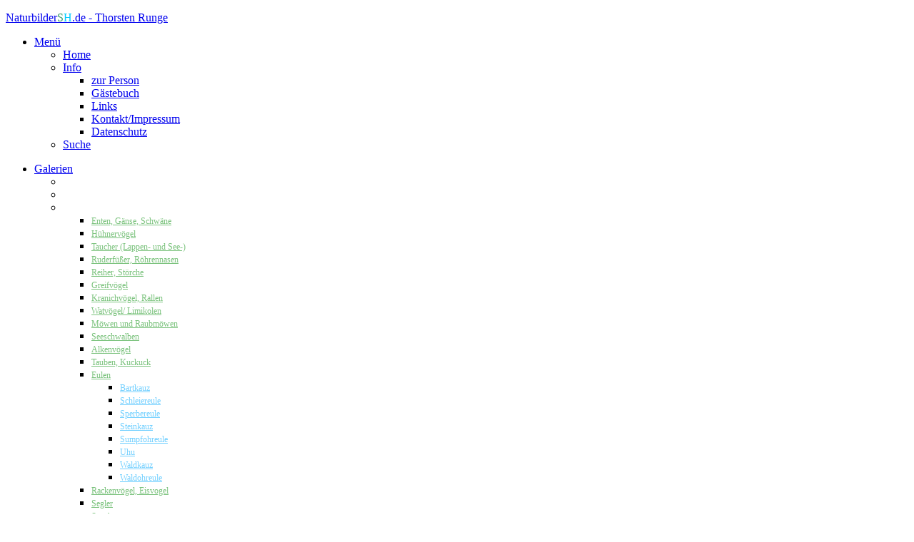

--- FILE ---
content_type: text/html; charset=utf-8
request_url: https://www.naturbildersh.de/index.php/voegel-1/eulen/steinkauz.html
body_size: 183947
content:
<!DOCTYPE HTML>
<html lang="de-de" dir="ltr"  data-config='{"fixednav":0,"centerlogo":0,"twitter":0,"plusone":0,"facebook":0,"style":"th_runge"}'>

<head>
<meta charset="utf-8">
<meta http-equiv="X-UA-Compatible" content="IE=edge">
<meta name="viewport" content="width=device-width, initial-scale=1">
<base href="https://www.naturbildersh.de/index.php/voegel-1/eulen/steinkauz.html" />
	<meta name="keywords" content="Naturfotografie Naturfotos Vögel Vogelfotografie Schleswig-Holstein norddeutsche
Norddeutschland Nordsee Ostsee Kiel" />
	<meta name="description" content="Naturfotografie, Vogelfotografie, Vögel, norddeutsche, Schleswig-Holstein" />
	<meta name="generator" content="Joomla! - Open Source Content Management" />
	<title>Steinkauz - Naturfotografie Schleswig-Holstein - Thorsten Runge</title>
	<link href="/templates/yoo_venice/favicon.ico" rel="shortcut icon" type="image/vnd.microsoft.icon" />
	<link href="/media/plg_system_jcemediabox/css/jcemediabox.min.css?7c18c737af0919db884d585b5f82e461" rel="stylesheet" type="text/css" data-jtaldef-processed="2.0.11" />
	<link href="/media/com_jce/site/css/content.min.css?badb4208be409b1335b815dde676300e" rel="stylesheet" type="text/css" data-jtaldef-processed="2.0.11" />
	<link href="/modules/mod_maximenuck/assets/maximenuresponsiveck.css" rel="stylesheet" type="text/css" data-jtaldef-processed="2.0.11" />
	<link href="/modules/mod_accordeonck/themes/simple/mod_accordeonck_css.php?cssid=accordeonck98" rel="stylesheet" type="text/css" data-jtaldef-processed="2.0.11" />
	<link href="/modules/mod_accordeonck/themes/simple/mod_accordeonck_css.php?cssid=accordeonck101" rel="stylesheet" type="text/css" data-jtaldef-processed="2.0.11" />
	<link href="/modules/mod_visitorcounter/css/visitorcounter.css" rel="stylesheet" type="text/css" data-jtaldef-processed="2.0.11" />
	<link href="/plugins/system/cookiespolicynotificationbar/assets/css/cpnb-style.min.css" rel="stylesheet" media="all" type="text/css" data-jtaldef-processed="2.0.11"/>
	<style type="text/css">
#maximenuck117 div.floatck, #maximenuck117 ul.maximenuck li:hover div.floatck div.floatck, #maximenuck117 ul.maximenuck li:hover div.floatck:hover div.floatck div.floatck,
#maximenuck117 ul.maximenuck li.sfhover div.floatck div.floatck, #maximenuck117 ul.maximenuck li.sfhover div.floatck.sfhover div.floatck div.floatck {
display: none;
}

#maximenuck117 ul.maximenuck li:hover div.floatck, #maximenuck117 ul.maximenuck li:hover div.floatck li:hover div.floatck, #maximenuck117 ul.maximenuck li:hover div.floatck li:hover div.floatck li:hover div.floatck,
#maximenuck117 ul.maximenuck li.sfhover div.floatck, #maximenuck117 ul.maximenuck li.sfhover div.floatck li.sfhover div.floatck, #maximenuck117 ul.maximenuck li.sfhover div.floatck li.sfhover div.floatck li.sfhover div.floatck {
display: block;
}@media screen and (max-width: 524px) {#maximenuck117 .maximenumobiletogglericonck {display: block !important;font-size: 33px !important;text-align: right !important;padding-top: 10px !important;}#maximenuck117 ul.maximenuck .maximenumobiletogglerck ~ li.maximenuck.level1 {display: none !important;}#maximenuck117 ul.maximenuck .maximenumobiletogglerck:checked ~ li.maximenuck.level1 {display: block !important;}}@media screen and (max-width: 524px) {div#maximenuck117 ul.maximenuck li.maximenuck.nomobileck, div#maximenuck117 .maxipushdownck ul.maximenuck2 li.maximenuck.nomobileck { display: none !important; }}@media screen and (min-width: 525px) {div#maximenuck117 ul.maximenuck li.maximenuck.nodesktopck, div#maximenuck117 .maxipushdownck ul.maximenuck2 li.maximenuck.nodesktopck { display: none !important; }}
#accordeonck98 li > .accordeonck_outer .toggler_icon  { outline: none;background: url(/modules/mod_accordeonck/assets/plus.png) right center no-repeat !important; }
#accordeonck98 li.open > .accordeonck_outer .toggler_icon { background: url(/modules/mod_accordeonck/assets/minus.png) right center no-repeat !important; }
#accordeonck98 li ul li ul li ul { border:none !important; padding-top:0px !important; padding-bottom:0px !important; }
#accordeonck98 {  } 
#accordeonck98 li.parent > span { display: block; position: relative; }
#accordeonck98 li.parent > span span.toggler_icon { position: absolute; cursor: pointer; display: block; height: 100%; z-index: 10;right:0; background: none;width: 20px;}
#accordeonck98 li.level1 { padding: 0px;padding: 0px;padding: 0px;padding: 0px;margin: 0px;margin: 0px;margin: 0px;margin: 0px;-moz-border-radius: 0px 0px 0px 0px;-webkit-border-radius: 0px 0px 0px 0px;border-radius: 0px 0px 0px 0px;-moz-box-shadow: none;-webkit-box-shadow: none;box-shadow: none; } 
#accordeonck98 li.level1 > .accordeonck_outer a { color: #FFFFFF;font-size: 12px; } 
#accordeonck98 li.level1 > .accordeonck_outer a:hover { color: #F2D202; } 
#accordeonck98 li.level1 > .accordeonck_outer a span.accordeonckdesc { color: #858585;font-size: 10px; } 
#accordeonck98 li.level2 { padding: 0px;padding: 0px;padding: 0px;padding: 0px;margin: 0px;margin: 0px;margin: 0px;margin: 0px;-moz-border-radius: 0px 0px 0px 0px;-webkit-border-radius: 0px 0px 0px 0px;border-radius: 0px 0px 0px 0px;-moz-box-shadow: none;-webkit-box-shadow: none;box-shadow: none; } 
#accordeonck98 li.level2 > .accordeonck_outer a { color: #7AC27C;font-size: 12px; } 
#accordeonck98 li.level2 > .accordeonck_outer a:hover { color: #F2D202; } 
#accordeonck98 li.level2 > .accordeonck_outer a span.accordeonckdesc { font-size: 10px; } 
#accordeonck98 li.level3 { padding: 0px;padding: 0px;padding: 0px;padding: 0px;margin: 0px;margin: 0px;margin: 0px;margin: 0px;-moz-border-radius: 0px 0px 0px 0px;-webkit-border-radius: 0px 0px 0px 0px;border-radius: 0px 0px 0px 0px;-moz-box-shadow: none;-webkit-box-shadow: none;box-shadow: none; } 
#accordeonck98 li.level3 .accordeonck_outer a { color: #73D0FF;font-size: 12px; } 
#accordeonck98 li.level3 .accordeonck_outer a:hover { color: #F2D202; } 
#accordeonck98 li.level3 .accordeonck_outer a span.accordeonckdesc { font-size: 10px; } 
#accordeonck101 li > .accordeonck_outer .toggler_icon  { outline: none;background: url(/modules/mod_accordeonck/assets/plus.png) right center no-repeat !important; }
#accordeonck101 li.open > .accordeonck_outer .toggler_icon { background: url(/modules/mod_accordeonck/assets/minus.png) right center no-repeat !important; }
#accordeonck101 li ul li ul li ul { border:none !important; padding-top:0px !important; padding-bottom:0px !important; }
#accordeonck101 {  } 
#accordeonck101 li.parent > span { display: block; position: relative; }
#accordeonck101 li.parent > span span.toggler_icon { position: absolute; cursor: pointer; display: block; height: 100%; z-index: 10;right:0; background: none;width: 20px;}
#accordeonck101 li.level1 { padding: 0px;padding: 0px;padding: 0px;padding: 0px;margin: 0px;margin: 0px;margin: 0px;margin: 0px;-moz-border-radius: 0px 0px 0px 0px;-webkit-border-radius: 0px 0px 0px 0px;border-radius: 0px 0px 0px 0px;-moz-box-shadow: none;-webkit-box-shadow: none;box-shadow: none; } 
#accordeonck101 li.level1 > .accordeonck_outer a { color: #FFFFFF;font-size: 12px; } 
#accordeonck101 li.level1 > .accordeonck_outer a:hover { color: #F2D202; } 
#accordeonck101 li.level1 > .accordeonck_outer a span.accordeonckdesc { color: #858585;font-size: 10px; } 
#accordeonck101 li.level2 { padding: 0px;padding: 0px;padding: 0px;padding: 0px;margin: 0px;margin: 0px;margin: 0px;margin: 0px;-moz-border-radius: 0px 0px 0px 0px;-webkit-border-radius: 0px 0px 0px 0px;border-radius: 0px 0px 0px 0px;-moz-box-shadow: none;-webkit-box-shadow: none;box-shadow: none; } 
#accordeonck101 li.level2 > .accordeonck_outer a { color: #7AC27C;font-size: 12px; } 
#accordeonck101 li.level2 > .accordeonck_outer a:hover { color: #F2D202; } 
#accordeonck101 li.level2 > .accordeonck_outer a span.accordeonckdesc { font-size: 10px; } 
#accordeonck101 li.level3 { padding: 0px;padding: 0px;padding: 0px;padding: 0px;margin: 0px;margin: 0px;margin: 0px;margin: 0px;-moz-border-radius: 0px 0px 0px 0px;-webkit-border-radius: 0px 0px 0px 0px;border-radius: 0px 0px 0px 0px;-moz-box-shadow: none;-webkit-box-shadow: none;box-shadow: none; } 
#accordeonck101 li.level3 .accordeonck_outer a { color: #73D0FF;font-size: 12px; } 
#accordeonck101 li.level3 .accordeonck_outer a:hover { color: #F2D202; } 
#accordeonck101 li.level3 .accordeonck_outer a span.accordeonckdesc { font-size: 10px; } 

/* BEGIN: Cookies Policy Notification Bar - J! system plugin (Powered by: Web357.com) */
.cpnb-outer { border-color: rgba(247, 24, 24, 1); }
.cpnb-outer.cpnb-div-position-top { border-bottom-width: 2px; }
.cpnb-outer.cpnb-div-position-bottom { border-top-width: 2px; }
.cpnb-outer.cpnb-div-position-top-left, .cpnb-outer.cpnb-div-position-top-right, .cpnb-outer.cpnb-div-position-bottom-left, .cpnb-outer.cpnb-div-position-bottom-right { border-width: 2px; }
.cpnb-message { color: #f1f1f3; }
.cpnb-message a { color: #ffffff }
.cpnb-button, .cpnb-button-ok, .cpnb-m-enableAllButton { -webkit-border-radius: 4px; -moz-border-radius: 4px; border-radius: 4px; font-size: 12px; color: #ffffff; background-color: rgba(13, 92, 45, 1); }
.cpnb-button:hover, .cpnb-button:focus, .cpnb-button-ok:hover, .cpnb-button-ok:focus, .cpnb-m-enableAllButton:hover, .cpnb-m-enableAllButton:focus { color: #ffffff; background-color: rgba(58, 194, 115, 1); }
.cpnb-button-decline, .cpnb-button-delete, .cpnb-button-decline-modal, .cpnb-m-DeclineAllButton { color: #ffffff; background-color: rgba(119, 31, 31, 1); }
.cpnb-button-decline:hover, .cpnb-button-decline:focus, .cpnb-button-delete:hover, .cpnb-button-delete:focus, .cpnb-button-decline-modal:hover, .cpnb-button-decline-modal:focus, .cpnb-m-DeclineAllButton:hover, .cpnb-m-DeclineAllButton:focus { color: #ffffff; background-color: rgba(175, 38, 20, 1); }
.cpnb-button-cancel, .cpnb-button-reload, .cpnb-button-cancel-modal { color: #ffffff; background-color: rgba(90, 90, 90, 1); }
.cpnb-button-cancel:hover, .cpnb-button-cancel:focus, .cpnb-button-reload:hover, .cpnb-button-reload:focus, .cpnb-button-cancel-modal:hover, .cpnb-button-cancel-modal:focus { color: #ffffff; background-color: rgba(54, 54, 54, 1); }
.cpnb-button-settings, .cpnb-button-settings-modal { color: #ffffff; background-color: rgba(90, 90, 90, 1); }
.cpnb-button-settings:hover, .cpnb-button-settings:focus, .cpnb-button-settings-modal:hover, .cpnb-button-settings-modal:focus { color: #ffffff; background-color: rgba(54, 54, 54, 1); }
.cpnb-button-more-default, .cpnb-button-more-modal { color: #ffffff; background-color: rgba(123, 138, 139, 1); }
.cpnb-button-more-default:hover, .cpnb-button-more-modal:hover, .cpnb-button-more-default:focus, .cpnb-button-more-modal:focus { color: #ffffff; background-color: rgba(105, 118, 119, 1); }
.cpnb-m-SaveChangesButton { color: #ffffff; background-color: rgba(133, 199, 136, 1); }
.cpnb-m-SaveChangesButton:hover, .cpnb-m-SaveChangesButton:focus { color: #ffffff; background-color: rgba(96, 153, 100, 1); }
/* center alignment */
.cpnb-message { text-align: center; float: none; display: inline-block; }
.cpnb-buttons { display: inline-block; float: none; margin-left: 20px; }
@media (max-width: 1580px) {
  .cpnb-message { float: none; display: block; width: 100%; display: block; clear: both; margin-bottom: 15px; }
  .cpnb-buttons { float: none; display: block; width: 100%; clear: both; text-align: center; margin-top: 0; margin-left: 0; margin-bottom: 10px; right: 0; position: relative; }
}
@media only screen and (max-width: 600px) {
.cpnb-left-menu-toggle::after, .cpnb-left-menu-toggle-button {
content: "Categories";
}
}
/* custom css */
.cpnb-message {
	font-weight: bold;
}
#cpnb_button_more_modal {
	margin: 10px;
}

/* END: Cookies Policy Notification Bar - J! system plugin (Powered by: Web357.com) */

	</style>
	<script type="application/json" class="joomla-script-options new">{"csrf.token":"d7b4c202a5fc1827a1d24e1f0cdc8497","system.paths":{"root":"","base":""}}</script>
	<script src="/media/jui/js/jquery.min.js?7ebbddec1fd65ddaaabf48cc8d995c60" type="text/javascript" data-jtaldef-processed="2.0.11"></script>
	<script src="/media/jui/js/jquery-noconflict.js?7ebbddec1fd65ddaaabf48cc8d995c60" type="text/javascript" data-jtaldef-processed="2.0.11"></script>
	<script src="/media/jui/js/jquery-migrate.min.js?7ebbddec1fd65ddaaabf48cc8d995c60" type="text/javascript" data-jtaldef-processed="2.0.11"></script>
	<script src="/media/plg_system_jcemediabox/js/jcemediabox.min.js?7c18c737af0919db884d585b5f82e461" type="text/javascript" data-jtaldef-processed="2.0.11"></script>
	<script src="/media/system/js/core.js?7ebbddec1fd65ddaaabf48cc8d995c60" type="text/javascript" data-jtaldef-processed="2.0.11"></script>
	<script src="/media/jui/js/bootstrap.min.js?7ebbddec1fd65ddaaabf48cc8d995c60" type="text/javascript" data-jtaldef-processed="2.0.11"></script>
	<script src="/media/jui/js/jquery.ui.core.min.js?7ebbddec1fd65ddaaabf48cc8d995c60" type="text/javascript" data-jtaldef-processed="2.0.11"></script>
	<script src="/modules/mod_accordeonck/assets/mod_accordeonck.js" type="text/javascript" data-jtaldef-processed="2.0.11"></script>
	<script src="/modules/mod_accordeonck/assets/jquery.easing.1.3.js" type="text/javascript" data-jtaldef-processed="2.0.11"></script>
	<script src="/plugins/system/cookiespolicynotificationbar/assets/js/cookies-policy-notification-bar.min.js" type="text/javascript"></script>
	<script src="/media/widgetkit/uikit2-7925d659.js" type="text/javascript"></script>
	<script src="/media/widgetkit/wk-scripts-7af288a2.js" type="text/javascript"></script>
	<script type="text/javascript">
jQuery(document).ready(function(){WfMediabox.init({"base":"\/","theme":"shadow","width":"","height":"","lightbox":0,"shadowbox":0,"icons":1,"overlay":1,"overlay_opacity":0.8,"overlay_color":"#000000","transition_speed":500,"close":2,"scrolling":"fixed","labels":{"close":"PLG_SYSTEM_JCEMEDIABOX_LABEL_CLOSE","next":"PLG_SYSTEM_JCEMEDIABOX_LABEL_NEXT","previous":"PLG_SYSTEM_JCEMEDIABOX_LABEL_PREVIOUS","cancel":"PLG_SYSTEM_JCEMEDIABOX_LABEL_CANCEL","numbers":"PLG_SYSTEM_JCEMEDIABOX_LABEL_NUMBERS","numbers_count":"PLG_SYSTEM_JCEMEDIABOX_LABEL_NUMBERS_COUNT","download":"PLG_SYSTEM_JCEMEDIABOX_LABEL_DOWNLOAD"},"swipe":true});});jQuery(document).ready(function(){
        jQuery('#accordeonck98').accordeonmenuck({fadetransition : false,eventtype : 'click',transition : 'linear',menuID : 'accordeonck98',imageplus : '/modules/mod_accordeonck/assets/plus.png',imageminus : '/modules/mod_accordeonck/assets/minus.png',defaultopenedid : '',activeeffect : '',duree : 500});
}); 
       jQuery(document).ready(function(){
        jQuery('#accordeonck101').accordeonmenuck({fadetransition : false,eventtype : 'click',transition : 'linear',menuID : 'accordeonck101',imageplus : '/modules/mod_accordeonck/assets/plus.png',imageminus : '/modules/mod_accordeonck/assets/minus.png',defaultopenedid : '',activeeffect : '',duree : 500});
}); 

// BEGIN: Cookies Policy Notification Bar - J! system plugin (Powered by: Web357.com)
var cpnb_config = {"w357_joomla_caching":"0","w357_position":"bottom","w357_show_close_x_icon":"1","w357_hide_after_time":"yes","w357_duration":"60","w357_animate_duration":"1000","w357_limit":"0","w357_message":"Um die optimale Nutzung unserer Website zu ermöglichen, verwenden wir Cookies. Um nicht gegen geltende Gesetze zu verstoßen, benötigen wir dazu Ihr ausdrückliches Einverständnis.","w357_display_ok_btn":"1","w357_buttonText":"Ja, ich gebe mein Einverständnis!","w357_display_decline_btn":"1","w357_buttonDeclineText":"Ablehnen","w357_display_cancel_btn":"0","w357_buttonCancelText":"Schließen","w357_display_settings_btn":0,"w357_buttonSettingsText":"Einstellungen","w357_buttonMoreText":"Weitere Informationen","w357_buttonMoreLink":"\/index.php\/info\/datenschutz.html","w357_display_more_info_btn":"1","w357_fontColor":"#f1f1f3","w357_linkColor":"#ffffff","w357_fontSize":"14px","w357_backgroundColor":"rgba(26, 53, 83, 1)","w357_borderWidth":"2","w357_body_cover":"1","w357_overlay_state":"0","w357_overlay_color":"rgba(10, 10, 10, 0.3)","w357_height":"auto","w357_cookie_name":"cookiesDirective","w357_link_target":"_self","w357_popup_width":"800","w357_popup_height":"600","w357_customText":"\u003Ch1\u003EVereinbarung zur Verwendung von Cookies\u003C\/h1\u003E\r\n\u003Chr \/\u003E\r\n\u003Ch3\u003EAllgemeine Verwendung\u003C\/h3\u003E\r\n\u003Cp\u003EWir verwenden Cookies, Tracking Pixels und ähnliche Technologien auf unserer Website. Cookies sind kleine Dateien, die von uns erstellt und auf Ihrem Gerät gespeichert werden. Unsere Website verwendet Cookies, die von uns oder von Dritten zu verschiedenen Zwecken im Rahmen der Verwendung und Funktionalität einschließlich der Personalisierung unserer Website abgelegt werden. Es ist möglich, dass Cookies verwendet werden, um zu nachzuvollziehen, wie Sie die Website verwenden und so zielgerichtete Werbung anzuzeigen.\u003C\/p\u003E\r\n\u003Ch3\u003EDritt-Anbieter\u003C\/h3\u003E\r\n\u003Cp\u003EUnsere Website nutzt verschiedene Dienste von Dritt-Anbietern. Wenn Sie auf unserer Website sind, können diese Dienste anonyme Cookies im Browser des Benutzers ablegen und diese Cookies mit in der Cookie-Datei des Besuchers speichern. Im folgenden eine Liste einiger derartiger Dienste: Google, Facebook, Twitter, Adroll, MailChimp, Sucuri, Intercom und andere soziale Netzwerke, Anzeigen-Agenturen, Sicherheits-Software wie z.B. Firewalls, Datenanalyse-Unternehmen und Anbieter von Internetzugängen. Diese Dienste sammeln möglicherweise auch anonyme Identifizierungsmerkmale wie die IP-Adresse, den HTTP-Referrer, die eindeutige Geräte-Kennung und andere nicht-persönliche Informationen zur Identifizierung sowie Server Logfiles.\u003C\/p\u003E\r\n\u003Chr \/\u003E","w357_more_info_btn_type":"menu_item","w357_blockCookies":"1","w357_autoAcceptAfterScrolling":"0","w357_numOfScrolledPixelsBeforeAutoAccept":"300","w357_reloadPageAfterAccept":"0","w357_enableConfirmationAlerts":"0","w357_enableConfirmationAlertsForAcceptBtn":0,"w357_enableConfirmationAlertsForDeclineBtn":0,"w357_enableConfirmationAlertsForDeleteBtn":0,"w357_confirm_allow_msg":"Hiermit erlauben Sie, dass diese Website in diesem Browser Cookies setzen und verwenden darf. Sind Sie sicher, dass Sie diese Funktion aktivieren und erlauben möchten?","w357_confirm_delete_msg":"Hiermit löschen Sie die von dieser Website in diesem Browser gesetzen Cookies. Sind Sie sicher, dass Sie alle Cookies dieser Website deaktivieren und löschen möchten?","w357_show_in_iframes":"0","w357_shortcode_is_enabled_on_this_page":0,"w357_base_url":"https:\/\/www.naturbildersh.de\/","w357_current_url":"https:\/\/www.naturbildersh.de\/index.php\/voegel-1\/eulen\/steinkauz.html","w357_always_display":"0","w357_show_notification_bar":true,"w357_expiration_cookieSettings":"365","w357_expiration_cookieAccept":"365","w357_expiration_cookieDecline":"180","w357_expiration_cookieCancel":"3","w357_accept_button_class_notification_bar":"cpnb-accept-btn","w357_decline_button_class_notification_bar":"cpnb-decline-btn","w357_cancel_button_class_notification_bar":"cpnb-cancel-btn","w357_settings_button_class_notification_bar":"cpnb-settings-btn","w357_moreinfo_button_class_notification_bar":"cpnb-moreinfo-btn","w357_accept_button_class_notification_bar_modal_window":"cpnb-accept-btn-m","w357_decline_button_class_notification_bar_modal_window":"cpnb-decline-btn-m","w357_save_button_class_notification_bar_modal_window":"cpnb-save-btn-m","w357_buttons_ordering":"[\u0022ok\u0022,\u0022decline\u0022,\u0022cancel\u0022,\u0022settings\u0022,\u0022moreinfo\u0022]"};
// END: Cookies Policy Notification Bar - J! system plugin (Powered by: Web357.com)


// BEGIN: Cookies Policy Notification Bar - J! system plugin (Powered by: Web357.com)
var cpnb_cookiesCategories = {"cookie_categories_group0":{"cookie_category_id":"required-cookies","cookie_category_name":"Erforderliche Cookies","cookie_category_description":"Die erforderlichen oder funktionalen Cookies beziehen sich auf die Funktionalität unserer Websites und ermöglichen es uns, den Service zu verbessern, den wir Ihnen über unsere Websites anbieten, indem Sie beispielsweise Informationen über Seiten unserer Website übertragen, um zu vermeiden, dass Sie Informationen erneut eingeben müssen. oder indem Sie Ihre Präferenzen erkennen, wenn Sie zu unserer Website zurückkehren.","cookie_category_checked_by_default":"2","cookie_category_status":"1"},"cookie_categories_group1":{"cookie_category_id":"analytical-cookies","cookie_category_name":"Analyse-Cookies","cookie_category_description":"Analytische Cookies ermöglichen es uns, die Anzahl der Besucher unserer Website zu erkennen und zu zählen, um zu sehen, wie sich die Besucher auf der Website bewegen, wenn sie sie verwenden, und um aufzuzeichnen, welche Inhalte die Betrachter anzeigen und an welchen Inhalten sie interessiert sind. Auf diese Weise können wir ermitteln, wie häufig bestimmte Besucher auftreten Seiten und Anzeigen werden besucht und um die beliebtesten Bereiche unserer Website zu ermitteln. Dies hilft uns, den Service, den wir Ihnen anbieten, zu verbessern, indem wir sicherstellen, dass unsere Benutzer die gesuchten Informationen finden, anonymisierte demografische Daten an Dritte weitergeben, um Werbung besser auf Sie auszurichten, und indem wir die Informationen nachverfolgen Erfolg von Werbekampagnen auf unserer Website.","cookie_category_checked_by_default":"0","cookie_category_status":"1"},"cookie_categories_group2":{"cookie_category_id":"social-media-cookies","cookie_category_name":"Social Media","cookie_category_description":"Mit diesen Cookies können Sie Website-Inhalte mit Social Media-Plattformen (z. B. Facebook, Twitter, Instagram) teilen. Wir haben keine Kontrolle über diese Cookies, da sie von den Social-Media-Plattformen selbst gesetzt werden.","cookie_category_checked_by_default":"0","cookie_category_status":"1"},"cookie_categories_group3":{"cookie_category_id":"targeted-advertising-cookies","cookie_category_name":"Werbung und Targeting","cookie_category_description":"Werbe- und Targeting-Cookies werden verwendet, um für Sie relevantere Werbung zu liefern. Sie können jedoch auch die Häufigkeit des Anzeigenauftritts begrenzen und die Effektivität einer Werbekampagne durch Nachverfolgung der Klicks der Nutzer ermitteln. Sie können auch Sicherheit bei Transaktionen bieten. Sie werden in der Regel von Drittanbieter-Werbenetzwerken mit Genehmigung eines Website-Betreibers platziert, können jedoch vom Betreiber selbst platziert werden. Sie können sich daran erinnern, dass Sie eine Website besucht haben, und diese Informationen können mit anderen Organisationen, einschließlich anderer Werbetreibender, geteilt werden. Sie können jedoch nicht feststellen, wer Sie sind, da die erfassten Daten niemals mit Ihrem Profil verknüpft sind.","cookie_category_checked_by_default":"0","cookie_category_status":"1"}};
// END: Cookies Policy Notification Bar - J! system plugin (Powered by: Web357.com)


// BEGIN: Cookies Policy Notification Bar - J! system plugin (Powered by: Web357.com)
var cpnb_manager = {"w357_m_modalState":"0","w357_m_floatButtonState":"1","w357_m_floatButtonPosition":"bottom_left","w357_m_HashLink":"cookies","w357_m_modal_menuItemSelectedBgColor":"rgba(200, 200, 200, 1)","w357_m_saveChangesButtonColorAfterChange":"rgba(13, 92, 45, 1)","w357_m_floatButtonIconSrc":"https:\/\/www.naturbildersh.de\/plugins\/system\/cookiespolicynotificationbar\/assets\/icons\/cpnb-cookies-manager-icon-1-64x64.png","w357_m_FloatButtonIconType":"image","w357_m_FloatButtonIconFontAwesomeName":"fas fa-cookie-bite","w357_m_FloatButtonIconFontAwesomeSize":"fa-lg","w357_m_FloatButtonIconFontAwesomeColor":"rgba(61, 47, 44, 0.84)","w357_m_FloatButtonIconUikitName":"cog","w357_m_FloatButtonIconUikitSize":"1","w357_m_FloatButtonIconUikitColor":"rgba(61, 47, 44, 0.84)","w357_m_floatButtonText":"Cookie Manager","w357_m_modalHeadingText":"Erweiterte Cookie Einstellungen","w357_m_checkboxText":"Aktiviert","w357_m_lockedText":"(Gesperrt)","w357_m_EnableAllButtonText":"Alle Cookies erlauben","w357_m_DeclineAllButtonText":"Alle Cookies ablehnen","w357_m_SaveChangesButtonText":"Einstellungen speichern","w357_m_confirmationAlertRequiredCookies":"Diese Cookies sind für diese Website unbedingt erforderlich. Sie können diese Kategorie von Cookies nicht deaktivieren. Vielen Dank für dein Verständnis!"};
// END: Cookies Policy Notification Bar - J! system plugin (Powered by: Web357.com)

	</script>

<link rel="apple-touch-icon-precomposed" href="/templates/yoo_venice/apple_touch_icon.png">
<link rel="stylesheet" href="/media/plg_system_jtaldef/index/css/templates-yoo_venice-styles-th_runge-css-bootstrap.css?705c4cefba2f80f13f16ec78057cfe18" data-jtaldef-processed="2.0.11"/>
<link rel="stylesheet" href="/media/plg_system_jtaldef/index/css/templates-yoo_venice-styles-th_runge-css-theme.css?7d15eb4c65e0c1e84d2d0deac5dbb5b3" data-jtaldef-processed="2.0.11"/>
<link rel="stylesheet" href="/templates/yoo_venice/styles/th_runge/css/custom.css" data-jtaldef-processed="2.0.11"/>
<script src="/templates/yoo_venice/warp/vendor/uikit/js/uikit.js"></script>
<script src="/templates/yoo_venice/warp/vendor/uikit/js/components/autocomplete.js"></script>
<script src="/templates/yoo_venice/warp/vendor/uikit/js/components/search.js"></script>
<script src="/templates/yoo_venice/warp/vendor/uikit/js/components/sticky.js"></script>
<script src="/templates/yoo_venice/warp/vendor/uikit/js/components/tooltip.js"></script>
<script src="/templates/yoo_venice/warp/js/social.js"></script>
<script src="/templates/yoo_venice/js/theme.js"></script>
</head>

<body class="tm-isblog">

    
        <nav class="tm-navbar uk-navbar uk-navbar-attached">
        <div class="uk-container uk-container-center">
            <div class="tm-navbar-wrapper">

                                <div class="uk-text-center tm-nav-logo uk-visible-large">
                    <a class="tm-logo uk-visible-large" href="https://www.naturbildersh.de">
	<p><span style="text-align: center; padding-top: 10px;">Naturbilder<span style="color: #339966;">S</span><span style="color: #00ccff;">H</span>.de - Thorsten Runge</span></p></a>
                </div>
                
                                <div class="tm-nav uk-visible-large">
                    <div class="tm-nav-wrapper">
        <ul class="uk-navbar-nav uk-hidden-small">
            <li class="uk-parent" data-uk-dropdown>
                <a href="#">Menü</a>
                <div class="uk-dropdown uk-dropdown-navbar"><div class="maximenuckh ltr" id="maximenuck117" >
<ul class="menu">
<label for="maximenuck117-maximenumobiletogglerck" class="maximenumobiletogglericonck" style="display:none;">&#x2261;</label><input id="maximenuck117-maximenumobiletogglerck" class="maximenumobiletogglerck" type="checkbox" style="display:none;"/><li data-level="1" class="maximenuck  item101 active first level1 " style="z-index : 12000;" ><a class="maximenuck " href="/index.php"><span class="titreck">Home</span></a></li><li data-level="1" class="maximenuck  item149 parent level1 " style="z-index : 12000;" ><a class="maximenuck " href="/index.php/info.html"><span class="titreck">Info</span></a><ul><li data-level="2" class="maximenuck  item453 first level2 " style="z-index : 12000;" ><a class="maximenuck " href="/index.php/info/info-2.html"><span class="titreck">zur Person</span></a></li><li data-level="2" class="maximenuck  item452 level2 " style="z-index : 12000;" ><a class="maximenuck " href="/index.php/info/gaestebuch.html"><span class="titreck">Gästebuch</span></a></li><li data-level="2" class="maximenuck  item454 level2 " style="z-index : 12000;" ><a class="maximenuck " href="/index.php/info/links.html"><span class="titreck">Links</span></a></li><li data-level="2" class="maximenuck  item150 level2 " style="z-index : 12000;" ><a class="maximenuck " href="/index.php/info/impressum.html"><span class="titreck">Kontakt/Impressum</span></a></li><li data-level="2" class="maximenuck  item864 last level2 " style="z-index : 12000;" ><a class="maximenuck " href="/index.php/info/datenschutz.html"><span class="titreck">Datenschutz</span></a></li></ul></li><li data-level="1" class="maximenuck  item631 last level1 " style="z-index : 12000;" ><a class="maximenuck " href="/index.php/suche.html"><span class="titreck">Suche</span></a></li></ul></div>
</div>
            </li>
        </ul>

        <ul class="uk-navbar-nav uk-hidden-small">
            <li class="uk-parent" data-uk-dropdown>
                <a href="#">Galerien</a>
                <div class="uk-dropdown uk-dropdown-navbar"><div class="accordeonck ">
<ul class="menu" id="accordeonck98">
<li id="item-180" class="accordeonck item-180 level1 " data-level="1"><span class="accordeonck_outer "><a class="accordeonck " href="/index.php/neue-bilder.html" >NEUIGKEITEN / BLOG</a></span></li><li id="item-481" class="accordeonck item-481 level1 " data-level="1"><span class="accordeonck_outer "><a class="accordeonck " href="/index.php/diaschau.html" >Diaschau querbeet</a></span></li><li id="item-182" class="accordeonck item-182 active parent level1 " data-level="1"><span class="accordeonck_outer toggler toggler_1"><span class="toggler_icon"></span><a class="accordeonck isactive " href="javascript:void(0);" >V   Ö   G   E   L</a></span><ul class="content_1" style=""><li id="item-196" class="accordeonck item-196 parent level2 " data-level="2"><span class="accordeonck_outer toggler toggler_2"><span class="toggler_icon"></span><a class="accordeonck " href="javascript:void(0);" >Enten, Gänse, Schwäne</a></span><ul class="content_2" style="display:none;"><li id="item-220" class="accordeonck item-220 level3 " data-level="3"><span class="accordeonck_outer "><a class="accordeonck " href="/index.php/voegel-1/entenvoegel/bergente.html" >Bergente</a></span></li><li id="item-221" class="accordeonck item-221 level3 " data-level="3"><span class="accordeonck_outer "><a class="accordeonck " href="/index.php/voegel-1/entenvoegel/blaessgans.html" >Blässgans</a></span></li><li id="item-222" class="accordeonck item-222 level3 " data-level="3"><span class="accordeonck_outer "><a class="accordeonck " href="/index.php/voegel-1/entenvoegel/brandgans.html" >Brandgans</a></span></li><li id="item-223" class="accordeonck item-223 level3 " data-level="3"><span class="accordeonck_outer "><a class="accordeonck " href="/index.php/voegel-1/entenvoegel/eiderente.html" >Eiderente</a></span></li><li id="item-224" class="accordeonck item-224 level3 " data-level="3"><span class="accordeonck_outer "><a class="accordeonck " href="/index.php/voegel-1/entenvoegel/eisente.html" >Eisente</a></span></li><li id="item-225" class="accordeonck item-225 level3 " data-level="3"><span class="accordeonck_outer "><a class="accordeonck " href="/index.php/voegel-1/entenvoegel/gaensesaeger.html" >Gänsesäger</a></span></li><li id="item-226" class="accordeonck item-226 level3 " data-level="3"><span class="accordeonck_outer "><a class="accordeonck " href="/index.php/voegel-1/entenvoegel/graugans.html" >Graugans</a></span></li><li id="item-227" class="accordeonck item-227 level3 " data-level="3"><span class="accordeonck_outer "><a class="accordeonck " href="/index.php/voegel-1/entenvoegel/hoeckerschwan.html" >Höckerschwan</a></span></li><li id="item-228" class="accordeonck item-228 level3 " data-level="3"><span class="accordeonck_outer "><a class="accordeonck " href="/index.php/voegel-1/entenvoegel/kanadagans.html" >Kanadagans</a></span></li><li id="item-229" class="accordeonck item-229 level3 " data-level="3"><span class="accordeonck_outer "><a class="accordeonck " href="/index.php/voegel-1/entenvoegel/knaekente.html" >Knäkente</a></span></li><li id="item-230" class="accordeonck item-230 level3 " data-level="3"><span class="accordeonck_outer "><a class="accordeonck " href="/index.php/voegel-1/entenvoegel/krickente.html" >Krickente</a></span></li><li id="item-231" class="accordeonck item-231 level3 " data-level="3"><span class="accordeonck_outer "><a class="accordeonck " href="/index.php/voegel-1/entenvoegel/kolbenente.html" >Kolbenente</a></span></li><li id="item-232" class="accordeonck item-232 level3 " data-level="3"><span class="accordeonck_outer "><a class="accordeonck " href="/index.php/voegel-1/entenvoegel/kurzschnabelgans.html" >Kurzschnabelgans</a></span></li><li id="item-233" class="accordeonck item-233 level3 " data-level="3"><span class="accordeonck_outer "><a class="accordeonck " href="/index.php/voegel-1/entenvoegel/loeffelente.html" >Löffelente</a></span></li><li id="item-234" class="accordeonck item-234 level3 " data-level="3"><span class="accordeonck_outer "><a class="accordeonck " href="/index.php/voegel-1/entenvoegel/mittelsaeger.html" >Mittelsäger</a></span></li><li id="item-719" class="accordeonck item-719 level3 " data-level="3"><span class="accordeonck_outer "><a class="accordeonck " href="/index.php/voegel-1/entenvoegel/moorente.html" >Moorente</a></span></li><li id="item-235" class="accordeonck item-235 level3 " data-level="3"><span class="accordeonck_outer "><a class="accordeonck " href="/index.php/voegel-1/entenvoegel/nilgans.html" >Nilgans</a></span></li><li id="item-236" class="accordeonck item-236 level3 " data-level="3"><span class="accordeonck_outer "><a class="accordeonck " href="/index.php/voegel-1/entenvoegel/nonnengans.html" >Nonnengans</a></span></li><li id="item-237" class="accordeonck item-237 level3 " data-level="3"><span class="accordeonck_outer "><a class="accordeonck " href="/index.php/voegel-1/entenvoegel/pfeifente.html" >Pfeifente</a></span></li><li id="item-238" class="accordeonck item-238 level3 " data-level="3"><span class="accordeonck_outer "><a class="accordeonck " href="/index.php/voegel-1/entenvoegel/reiherente.html" >Reiherente</a></span></li><li id="item-239" class="accordeonck item-239 level3 " data-level="3"><span class="accordeonck_outer "><a class="accordeonck " href="/index.php/voegel-1/entenvoegel/ringelgans.html" >Ringelgans</a></span></li><li id="item-869" class="accordeonck item-869 level3 " data-level="3"><span class="accordeonck_outer "><a class="accordeonck " href="/index.php/voegel-1/entenvoegel/rothalsgans.html" >Rothalsgans</a></span></li><li id="item-240" class="accordeonck item-240 level3 " data-level="3"><span class="accordeonck_outer "><a class="accordeonck " href="/index.php/voegel-1/entenvoegel/saatgans.html" >Saatgans</a></span></li><li id="item-241" class="accordeonck item-241 level3 " data-level="3"><span class="accordeonck_outer "><a class="accordeonck " href="/index.php/voegel-1/entenvoegel/schellente.html" >Schellente</a></span></li><li id="item-242" class="accordeonck item-242 level3 " data-level="3"><span class="accordeonck_outer "><a class="accordeonck " href="/index.php/voegel-1/entenvoegel/schnatterente.html" >Schnatterente</a></span></li><li id="item-243" class="accordeonck item-243 level3 " data-level="3"><span class="accordeonck_outer "><a class="accordeonck " href="/index.php/voegel-1/entenvoegel/singschwan.html" >Singschwan</a></span></li><li id="item-244" class="accordeonck item-244 level3 " data-level="3"><span class="accordeonck_outer "><a class="accordeonck " href="/index.php/voegel-1/entenvoegel/spiessente.html" >Spiessente</a></span></li><li id="item-245" class="accordeonck item-245 level3 " data-level="3"><span class="accordeonck_outer "><a class="accordeonck " href="/index.php/voegel-1/entenvoegel/stockente.html" >Stockente</a></span></li><li id="item-246" class="accordeonck item-246 level3 " data-level="3"><span class="accordeonck_outer "><a class="accordeonck " href="/index.php/voegel-1/entenvoegel/tafelente.html" >Tafelente</a></span></li><li id="item-247" class="accordeonck item-247 level3 " data-level="3"><span class="accordeonck_outer "><a class="accordeonck " href="/index.php/voegel-1/entenvoegel/trauerente.html" >Trauerente</a></span></li><li id="item-248" class="accordeonck item-248 level3 " data-level="3"><span class="accordeonck_outer "><a class="accordeonck " href="/index.php/voegel-1/entenvoegel/zwergsaeger.html" >Zwergsäger</a></span></li><li id="item-249" class="accordeonck item-249 level3 " data-level="3"><span class="accordeonck_outer "><a class="accordeonck " href="/index.php/voegel-1/entenvoegel/zwergschwan.html" >Zwergschwan</a></span></li></ul></li><li id="item-197" class="accordeonck item-197 parent level2 " data-level="2"><span class="accordeonck_outer toggler toggler_2"><span class="toggler_icon"></span><a class="accordeonck " href="javascript:void(0);" >Hühnervögel</a></span><ul class="content_2" style="display:none;"><li id="item-693" class="accordeonck item-693 level3 " data-level="3"><span class="accordeonck_outer "><a class="accordeonck " href="/index.php/voegel-1/huehnervoegel/alpenschneehuhn.html" >Alpenschneehuhn</a></span></li><li id="item-760" class="accordeonck item-760 level3 " data-level="3"><span class="accordeonck_outer "><a class="accordeonck " href="/index.php/voegel-1/huehnervoegel/auerhuhn.html" >Auerhuhn</a></span></li><li id="item-761" class="accordeonck item-761 level3 " data-level="3"><span class="accordeonck_outer "><a class="accordeonck " href="/index.php/voegel-1/huehnervoegel/birkhuhn.html" >Birkhuhn</a></span></li><li id="item-250" class="accordeonck item-250 level3 " data-level="3"><span class="accordeonck_outer "><a class="accordeonck " href="/index.php/voegel-1/huehnervoegel/jagdfasan.html" >Jagdfasan</a></span></li><li id="item-694" class="accordeonck item-694 level3 " data-level="3"><span class="accordeonck_outer "><a class="accordeonck " href="/index.php/voegel-1/huehnervoegel/moorschneehuhn.html" >Moorschneehuhn</a></span></li><li id="item-251" class="accordeonck item-251 level3 " data-level="3"><span class="accordeonck_outer "><a class="accordeonck " href="/index.php/voegel-1/huehnervoegel/rebhuhn.html" >Rebhuhn</a></span></li></ul></li><li id="item-198" class="accordeonck item-198 parent level2 " data-level="2"><span class="accordeonck_outer toggler toggler_2"><span class="toggler_icon"></span><a class="accordeonck " href="javascript:void(0);" >Taucher (Lappen- und See-)</a></span><ul class="content_2" style="display:none;"><li id="item-252" class="accordeonck item-252 level3 " data-level="3"><span class="accordeonck_outer "><a class="accordeonck " href="/index.php/voegel-1/lappen-und-seetaucher/taucher.html" >Haubentaucher</a></span></li><li id="item-690" class="accordeonck item-690 level3 " data-level="3"><span class="accordeonck_outer "><a class="accordeonck " href="/index.php/voegel-1/lappen-und-seetaucher/ohrentaucher.html" >Ohrentaucher</a></span></li><li id="item-253" class="accordeonck item-253 level3 " data-level="3"><span class="accordeonck_outer "><a class="accordeonck " href="/index.php/voegel-1/lappen-und-seetaucher/prachttaucher.html" >Prachttaucher</a></span></li><li id="item-254" class="accordeonck item-254 level3 " data-level="3"><span class="accordeonck_outer "><a class="accordeonck " href="/index.php/voegel-1/lappen-und-seetaucher/rothalstaucher.html" >Rothalstaucher</a></span></li><li id="item-255" class="accordeonck item-255 level3 " data-level="3"><span class="accordeonck_outer "><a class="accordeonck " href="/index.php/voegel-1/lappen-und-seetaucher/schwarzhalstaucher.html" >Schwarzhalstaucher</a></span></li><li id="item-256" class="accordeonck item-256 level3 " data-level="3"><span class="accordeonck_outer "><a class="accordeonck " href="/index.php/voegel-1/lappen-und-seetaucher/sterntaucher.html" >Sterntaucher</a></span></li><li id="item-257" class="accordeonck item-257 level3 " data-level="3"><span class="accordeonck_outer "><a class="accordeonck " href="/index.php/voegel-1/lappen-und-seetaucher/zwergtaucher.html" >Zwergtaucher</a></span></li></ul></li><li id="item-199" class="accordeonck item-199 parent level2 " data-level="2"><span class="accordeonck_outer toggler toggler_2"><span class="toggler_icon"></span><a class="accordeonck " href="javascript:void(0);" >Ruderfüßer, Röhrennasen</a></span><ul class="content_2" style="display:none;"><li id="item-258" class="accordeonck item-258 level3 " data-level="3"><span class="accordeonck_outer "><a class="accordeonck " href="/index.php/voegel-1/ruderfuesser-roehrennasen/basstoelpel.html" >Basstölpel</a></span></li><li id="item-259" class="accordeonck item-259 level3 " data-level="3"><span class="accordeonck_outer "><a class="accordeonck " href="/index.php/voegel-1/ruderfuesser-roehrennasen/eissturmvogel.html" >Eissturmvogel</a></span></li><li id="item-260" class="accordeonck item-260 level3 " data-level="3"><span class="accordeonck_outer "><a class="accordeonck " href="/index.php/voegel-1/ruderfuesser-roehrennasen/kormoran.html" >Kormoran</a></span></li><li id="item-501" class="accordeonck item-501 level3 " data-level="3"><span class="accordeonck_outer "><a class="accordeonck " href="/index.php/voegel-1/ruderfuesser-roehrennasen/kraehenscharbe.html" >Krähenscharbe</a></span></li><li id="item-772" class="accordeonck item-772 level3 " data-level="3"><span class="accordeonck_outer "><a class="accordeonck " href="/index.php/voegel-1/ruderfuesser-roehrennasen/rosapelikan.html" >Rosapelikan</a></span></li><li id="item-261" class="accordeonck item-261 level3 " data-level="3"><span class="accordeonck_outer "><a class="accordeonck " href="/index.php/voegel-1/ruderfuesser-roehrennasen/schwarzbrauenalbatros.html" >Schwarzbrauenalbatros</a></span></li></ul></li><li id="item-200" class="accordeonck item-200 parent level2 " data-level="2"><span class="accordeonck_outer toggler toggler_2"><span class="toggler_icon"></span><a class="accordeonck " href="javascript:void(0);" >Reiher, Störche</a></span><ul class="content_2" style="display:none;"><li id="item-262" class="accordeonck item-262 level3 " data-level="3"><span class="accordeonck_outer "><a class="accordeonck " href="/index.php/voegel-1/schreitvoegel/graureiher.html" >Graureiher</a></span></li><li id="item-907" class="accordeonck item-907 level3 " data-level="3"><span class="accordeonck_outer "><a class="accordeonck " href="/index.php/voegel-1/schreitvoegel/kuhreiher.html" >Kuhreiher</a></span></li><li id="item-268" class="accordeonck item-268 level3 " data-level="3"><span class="accordeonck_outer "><a class="accordeonck " href="/index.php/voegel-1/schreitvoegel/loeffler.html" >Löffler</a></span></li><li id="item-263" class="accordeonck item-263 level3 " data-level="3"><span class="accordeonck_outer "><a class="accordeonck " href="/index.php/voegel-1/schreitvoegel/nachtreiher.html" >Nachtreiher</a></span></li><li id="item-264" class="accordeonck item-264 level3 " data-level="3"><span class="accordeonck_outer "><a class="accordeonck " href="/index.php/voegel-1/schreitvoegel/rohrdommel.html" >Rohrdommel</a></span></li><li id="item-265" class="accordeonck item-265 level3 " data-level="3"><span class="accordeonck_outer "><a class="accordeonck " href="/index.php/voegel-1/schreitvoegel/seidenreiher.html" >Seidenreiher</a></span></li><li id="item-266" class="accordeonck item-266 level3 " data-level="3"><span class="accordeonck_outer "><a class="accordeonck " href="/index.php/voegel-1/schreitvoegel/silberreiher.html" >Silberreiher</a></span></li><li id="item-267" class="accordeonck item-267 level3 " data-level="3"><span class="accordeonck_outer "><a class="accordeonck " href="/index.php/voegel-1/schreitvoegel/weissstorch.html" >Weissstorch</a></span></li></ul></li><li id="item-201" class="accordeonck item-201 parent level2 " data-level="2"><span class="accordeonck_outer toggler toggler_2"><span class="toggler_icon"></span><a class="accordeonck " href="javascript:void(0);" >Greifvögel</a></span><ul class="content_2" style="display:none;"><li id="item-269" class="accordeonck item-269 level3 " data-level="3"><span class="accordeonck_outer "><a class="accordeonck " href="/index.php/voegel-1/greifvoegel/baumfalke.html" >Baumfalke</a></span></li><li id="item-270" class="accordeonck item-270 level3 " data-level="3"><span class="accordeonck_outer "><a class="accordeonck " href="/index.php/voegel-1/greifvoegel/fischadler.html" >Fischadler</a></span></li><li id="item-633" class="accordeonck item-633 level3 " data-level="3"><span class="accordeonck_outer "><a class="accordeonck " href="/index.php/voegel-1/greifvoegel/habicht.html" >Habicht</a></span></li><li id="item-272" class="accordeonck item-272 level3 " data-level="3"><span class="accordeonck_outer "><a class="accordeonck " href="/index.php/voegel-1/greifvoegel/kornweihe.html" >Kornweihe</a></span></li><li id="item-273" class="accordeonck item-273 level3 " data-level="3"><span class="accordeonck_outer "><a class="accordeonck " href="/index.php/voegel-1/greifvoegel/maeusebussard.html" >Mäusebussard</a></span></li><li id="item-602" class="accordeonck item-602 level3 " data-level="3"><span class="accordeonck_outer "><a class="accordeonck " href="/index.php/voegel-1/greifvoegel/merlin.html" >Merlin</a></span></li><li id="item-274" class="accordeonck item-274 level3 " data-level="3"><span class="accordeonck_outer "><a class="accordeonck " href="/index.php/voegel-1/greifvoegel/rohrweihe.html" >Rohrweihe</a></span></li><li id="item-275" class="accordeonck item-275 level3 " data-level="3"><span class="accordeonck_outer "><a class="accordeonck " href="/index.php/voegel-1/greifvoegel/rotmilan.html" >Rotmilan</a></span></li><li id="item-276" class="accordeonck item-276 level3 " data-level="3"><span class="accordeonck_outer "><a class="accordeonck " href="/index.php/voegel-1/greifvoegel/seeadler.html" >Seeadler</a></span></li><li id="item-648" class="accordeonck item-648 level3 " data-level="3"><span class="accordeonck_outer "><a class="accordeonck " href="/index.php/voegel-1/greifvoegel/sperber.html" >Sperber</a></span></li><li id="item-770" class="accordeonck item-770 level3 " data-level="3"><span class="accordeonck_outer "><a class="accordeonck " href="/index.php/voegel-1/greifvoegel/steppenweihe.html" >Steppenweihe</a></span></li><li id="item-277" class="accordeonck item-277 level3 " data-level="3"><span class="accordeonck_outer "><a class="accordeonck " href="/index.php/voegel-1/greifvoegel/turmfalke.html" >Turmfalke</a></span></li><li id="item-278" class="accordeonck item-278 level3 " data-level="3"><span class="accordeonck_outer "><a class="accordeonck " href="/index.php/voegel-1/greifvoegel/wanderfalke.html" >Wanderfalke</a></span></li><li id="item-279" class="accordeonck item-279 level3 " data-level="3"><span class="accordeonck_outer "><a class="accordeonck " href="/index.php/voegel-1/greifvoegel/wespenbussard.html" >Wespenbussard</a></span></li><li id="item-767" class="accordeonck item-767 level3 " data-level="3"><span class="accordeonck_outer "><a class="accordeonck " href="/index.php/voegel-1/greifvoegel/wiesenweihe.html" >Wiesenweihe</a></span></li></ul></li><li id="item-202" class="accordeonck item-202 parent level2 " data-level="2"><span class="accordeonck_outer toggler toggler_2"><span class="toggler_icon"></span><a class="accordeonck " href="javascript:void(0);" >Kranichvögel, Rallen</a></span><ul class="content_2" style="display:none;"><li id="item-280" class="accordeonck item-280 level3 " data-level="3"><span class="accordeonck_outer "><a class="accordeonck " href="/index.php/voegel-1/kranichvoegel/blaesshuhn.html" >Blässhuhn</a></span></li><li id="item-281" class="accordeonck item-281 level3 " data-level="3"><span class="accordeonck_outer "><a class="accordeonck " href="/index.php/voegel-1/kranichvoegel/kranich.html" >Kranich</a></span></li><li id="item-282" class="accordeonck item-282 level3 " data-level="3"><span class="accordeonck_outer "><a class="accordeonck " href="/index.php/voegel-1/kranichvoegel/teichhuhn.html" >Teichhuhn</a></span></li><li id="item-283" class="accordeonck item-283 level3 " data-level="3"><span class="accordeonck_outer "><a class="accordeonck " href="/index.php/voegel-1/kranichvoegel/tuepfelsumpfhuhn.html" >Tüpfelsumpfhuhn</a></span></li><li id="item-284" class="accordeonck item-284 level3 " data-level="3"><span class="accordeonck_outer "><a class="accordeonck " href="/index.php/voegel-1/kranichvoegel/wasserralle.html" >Wasserralle</a></span></li></ul></li><li id="item-203" class="accordeonck item-203 parent level2 " data-level="2"><span class="accordeonck_outer toggler toggler_2"><span class="toggler_icon"></span><a class="accordeonck " href="javascript:void(0);" >Watvögel/ Limikolen</a></span><ul class="content_2" style="display:none;"><li id="item-285" class="accordeonck item-285 level3 " data-level="3"><span class="accordeonck_outer "><a class="accordeonck " href="/index.php/voegel-1/watvoegel/alpenstrandlaeufer.html" >Alpenstrandläufer</a></span></li><li id="item-286" class="accordeonck item-286 level3 " data-level="3"><span class="accordeonck_outer "><a class="accordeonck " href="/index.php/voegel-1/watvoegel/austernfischer.html" >Austernfischer</a></span></li><li id="item-287" class="accordeonck item-287 level3 " data-level="3"><span class="accordeonck_outer "><a class="accordeonck " href="/index.php/voegel-1/watvoegel/bekassine.html" >Bekassine</a></span></li><li id="item-288" class="accordeonck item-288 level3 " data-level="3"><span class="accordeonck_outer "><a class="accordeonck " href="/index.php/voegel-1/watvoegel/bruchwasserlaeufer.html" >Bruchwasserläufer</a></span></li><li id="item-921" class="accordeonck item-921 level3 " data-level="3"><span class="accordeonck_outer "><a class="accordeonck " href="/index.php/voegel-1/watvoegel/drosseluferlaeufer.html" >Drosseluferläufer</a></span></li><li id="item-289" class="accordeonck item-289 level3 " data-level="3"><span class="accordeonck_outer "><a class="accordeonck " href="/index.php/voegel-1/watvoegel/dunkler-wasserlaeufer.html" >Dunkler Wasserläufer</a></span></li><li id="item-290" class="accordeonck item-290 level3 " data-level="3"><span class="accordeonck_outer "><a class="accordeonck " href="/index.php/voegel-1/watvoegel/flussregenpfeifer.html" >Flussregenpfeifer</a></span></li><li id="item-291" class="accordeonck item-291 level3 " data-level="3"><span class="accordeonck_outer "><a class="accordeonck " href="/index.php/voegel-1/watvoegel/flussuferlaeufer.html" >Flussuferläufer</a></span></li><li id="item-292" class="accordeonck item-292 level3 " data-level="3"><span class="accordeonck_outer "><a class="accordeonck " href="/index.php/voegel-1/watvoegel/goldregenpfeifer.html" >Goldregenpfeifer</a></span></li><li id="item-867" class="accordeonck item-867 level3 " data-level="3"><span class="accordeonck_outer "><a class="accordeonck " href="/index.php/voegel-1/watvoegel/graubruststrandlaeufer.html" >Graubruststrandläufer</a></span></li><li id="item-293" class="accordeonck item-293 level3 " data-level="3"><span class="accordeonck_outer "><a class="accordeonck " href="/index.php/voegel-1/watvoegel/grosser-brachvogel.html" >Großer Brachvogel</a></span></li><li id="item-294" class="accordeonck item-294 level3 " data-level="3"><span class="accordeonck_outer "><a class="accordeonck " href="/index.php/voegel-1/watvoegel/gruenschenkel.html" >Grünschenkel</a></span></li><li id="item-295" class="accordeonck item-295 level3 " data-level="3"><span class="accordeonck_outer "><a class="accordeonck " href="/index.php/voegel-1/watvoegel/kampflaeufer.html" >Kampfläufer</a></span></li><li id="item-296" class="accordeonck item-296 level3 " data-level="3"><span class="accordeonck_outer "><a class="accordeonck " href="/index.php/voegel-1/watvoegel/kiebitz.html" >Kiebitz</a></span></li><li id="item-297" class="accordeonck item-297 level3 " data-level="3"><span class="accordeonck_outer "><a class="accordeonck " href="/index.php/voegel-1/watvoegel/kiebitzregenpfeifer.html" >Kiebitzregenpfeifer</a></span></li><li id="item-298" class="accordeonck item-298 level3 " data-level="3"><span class="accordeonck_outer "><a class="accordeonck " href="/index.php/voegel-1/watvoegel/knutt.html" >Knutt</a></span></li><li id="item-299" class="accordeonck item-299 level3 " data-level="3"><span class="accordeonck_outer "><a class="accordeonck " href="/index.php/voegel-1/watvoegel/meerstrandlaeufer.html" >Meerstrandläufer</a></span></li><li id="item-840" class="accordeonck item-840 level3 " data-level="3"><span class="accordeonck_outer "><a class="accordeonck " href="/index.php/voegel-1/watvoegel/mongolenregenpfeifer.html" >Mongolenregenpfeifer</a></span></li><li id="item-692" class="accordeonck item-692 level3 " data-level="3"><span class="accordeonck_outer "><a class="accordeonck " href="/index.php/voegel-1/watvoegel/mornellregenpfeifer.html" >Mornellregenpfeifer</a></span></li><li id="item-300" class="accordeonck item-300 level3 " data-level="3"><span class="accordeonck_outer "><a class="accordeonck " href="/index.php/voegel-1/watvoegel/odinshuehnchen.html" >Odinshühnchen</a></span></li><li id="item-301" class="accordeonck item-301 level3 " data-level="3"><span class="accordeonck_outer "><a class="accordeonck " href="/index.php/voegel-1/watvoegel/pfuhlschnepfe.html" >Pfuhlschnepfe</a></span></li><li id="item-702" class="accordeonck item-702 level3 " data-level="3"><span class="accordeonck_outer "><a class="accordeonck " href="/index.php/voegel-1/watvoegel/regenbrachvogel.html" >Regenbrachvogel</a></span></li><li id="item-302" class="accordeonck item-302 level3 " data-level="3"><span class="accordeonck_outer "><a class="accordeonck " href="/index.php/voegel-1/watvoegel/rotschenkel.html" >Rotschenkel</a></span></li><li id="item-303" class="accordeonck item-303 level3 " data-level="3"><span class="accordeonck_outer "><a class="accordeonck " href="/index.php/voegel-1/watvoegel/saebelschnaebler.html" >Säbelschnäbler</a></span></li><li id="item-304" class="accordeonck item-304 level3 " data-level="3"><span class="accordeonck_outer "><a class="accordeonck " href="/index.php/voegel-1/watvoegel/sanderling.html" >Sanderling</a></span></li><li id="item-305" class="accordeonck item-305 level3 " data-level="3"><span class="accordeonck_outer "><a class="accordeonck " href="/index.php/voegel-1/watvoegel/sandregenpfeifer.html" >Sandregenpfeifer</a></span></li><li id="item-306" class="accordeonck item-306 level3 " data-level="3"><span class="accordeonck_outer "><a class="accordeonck " href="/index.php/voegel-1/watvoegel/seeregenpfeifer.html" >Seeregenpfeifer</a></span></li><li id="item-307" class="accordeonck item-307 level3 " data-level="3"><span class="accordeonck_outer "><a class="accordeonck " href="/index.php/voegel-1/watvoegel/sichelstrandlaeufer.html" >Sichelstrandläufer</a></span></li><li id="item-308" class="accordeonck item-308 level3 " data-level="3"><span class="accordeonck_outer "><a class="accordeonck " href="/index.php/voegel-1/watvoegel/steinwaelzer.html" >Steinwälzer</a></span></li><li id="item-471" class="accordeonck item-471 level3 " data-level="3"><span class="accordeonck_outer "><a class="accordeonck " href="/index.php/voegel-1/watvoegel/stelzenlaeufer.html" >Stelzenläufer</a></span></li><li id="item-309" class="accordeonck item-309 level3 " data-level="3"><span class="accordeonck_outer "><a class="accordeonck " href="/index.php/voegel-1/watvoegel/sumpflaeufer.html" >Sumpfläufer</a></span></li><li id="item-310" class="accordeonck item-310 level3 " data-level="3"><span class="accordeonck_outer "><a class="accordeonck " href="/index.php/voegel-1/watvoegel/teichwasserlaeufer.html" >Teichwasserläufer</a></span></li><li id="item-311" class="accordeonck item-311 level3 " data-level="3"><span class="accordeonck_outer "><a class="accordeonck " href="/index.php/voegel-1/watvoegel/temminckstrandlaeufer.html" >Temminckstrandläufer</a></span></li><li id="item-815" class="accordeonck item-815 level3 " data-level="3"><span class="accordeonck_outer "><a class="accordeonck " href="/index.php/voegel-1/watvoegel/thorshuehnchen.html" >Thorshühnchen</a></span></li><li id="item-313" class="accordeonck item-313 level3 " data-level="3"><span class="accordeonck_outer "><a class="accordeonck " href="/index.php/voegel-1/watvoegel/uferschnepfe.html" >Uferschnepfe</a></span></li><li id="item-922" class="accordeonck item-922 level3 " data-level="3"><span class="accordeonck_outer "><a class="accordeonck " href="/index.php/voegel-1/watvoegel/waldschnepfe.html" >Waldschnepfe</a></span></li><li id="item-312" class="accordeonck item-312 level3 " data-level="3"><span class="accordeonck_outer "><a class="accordeonck " href="/index.php/voegel-1/watvoegel/waldwasserlaeufer.html" >Waldwasserläufer</a></span></li><li id="item-868" class="accordeonck item-868 level3 " data-level="3"><span class="accordeonck_outer "><a class="accordeonck " href="/index.php/voegel-1/watvoegel/weissbuerzelstrandlaeufer.html" >Weißbürzelstrandläufer</a></span></li><li id="item-904" class="accordeonck item-904 level3 " data-level="3"><span class="accordeonck_outer "><a class="accordeonck " href="/index.php/voegel-1/watvoegel/zwergschnepfe.html" >Zwergschnepfe</a></span></li><li id="item-430" class="accordeonck item-430 level3 " data-level="3"><span class="accordeonck_outer "><a class="accordeonck " href="/index.php/voegel-1/watvoegel/zwergstrandl1.html" >Zwergstrandläufer</a></span></li></ul></li><li id="item-204" class="accordeonck item-204 parent level2 " data-level="2"><span class="accordeonck_outer toggler toggler_2"><span class="toggler_icon"></span><a class="accordeonck " href="javascript:void(0);" >Möwen und Raubmöwen</a></span><ul class="content_2" style="display:none;"><li id="item-315" class="accordeonck item-315 level3 " data-level="3"><span class="accordeonck_outer "><a class="accordeonck " href="/index.php/voegel-1/moewen-und-raubmoewen/dreizehenmoewe.html" >Dreizehenmöwe</a></span></li><li id="item-317" class="accordeonck item-317 level3 " data-level="3"><span class="accordeonck_outer "><a class="accordeonck " href="/index.php/voegel-1/moewen-und-raubmoewen/heringsmoewe.html" >Heringsmöwe</a></span></li><li id="item-316" class="accordeonck item-316 level3 " data-level="3"><span class="accordeonck_outer "><a class="accordeonck " href="/index.php/voegel-1/moewen-und-raubmoewen/lachmoewe.html" >Lachmöwe</a></span></li><li id="item-318" class="accordeonck item-318 level3 " data-level="3"><span class="accordeonck_outer "><a class="accordeonck " href="/index.php/voegel-1/moewen-und-raubmoewen/mantelmoewe.html" >Mantelmöwe</a></span></li><li id="item-319" class="accordeonck item-319 level3 " data-level="3"><span class="accordeonck_outer "><a class="accordeonck " href="/index.php/voegel-1/moewen-und-raubmoewen/schwarzkopfmoewe.html" >Schwarzkopfmöwe</a></span></li><li id="item-320" class="accordeonck item-320 level3 " data-level="3"><span class="accordeonck_outer "><a class="accordeonck " href="/index.php/voegel-1/moewen-und-raubmoewen/silbermoewe.html" >Silbermöwe</a></span></li><li id="item-474" class="accordeonck item-474 level3 " data-level="3"><span class="accordeonck_outer "><a class="accordeonck " href="/index.php/voegel-1/moewen-und-raubmoewen/skua.html" >Skua</a></span></li><li id="item-321" class="accordeonck item-321 level3 " data-level="3"><span class="accordeonck_outer "><a class="accordeonck " href="/index.php/voegel-1/moewen-und-raubmoewen/spatelraubmoewe.html" >Spatelraubmöwe</a></span></li><li id="item-322" class="accordeonck item-322 level3 " data-level="3"><span class="accordeonck_outer "><a class="accordeonck " href="/index.php/voegel-1/moewen-und-raubmoewen/sturmmoewe.html" >Sturmmöwe</a></span></li><li id="item-323" class="accordeonck item-323 level3 " data-level="3"><span class="accordeonck_outer "><a class="accordeonck " href="/index.php/voegel-1/moewen-und-raubmoewen/zwergmoewe.html" >Zwergmöwe</a></span></li></ul></li><li id="item-205" class="accordeonck item-205 parent level2 " data-level="2"><span class="accordeonck_outer toggler toggler_2"><span class="toggler_icon"></span><a class="accordeonck " href="javascript:void(0);" >Seeschwalben</a></span><ul class="content_2" style="display:none;"><li id="item-324" class="accordeonck item-324 level3 " data-level="3"><span class="accordeonck_outer "><a class="accordeonck " href="/index.php/voegel-1/seeschwalben/brandseeschwalbe.html" >Brandseeschwalbe</a></span></li><li id="item-325" class="accordeonck item-325 level3 " data-level="3"><span class="accordeonck_outer "><a class="accordeonck " href="/index.php/voegel-1/seeschwalben/flussseeschwalbe.html" >Flussseeschwalbe</a></span></li><li id="item-326" class="accordeonck item-326 level3 " data-level="3"><span class="accordeonck_outer "><a class="accordeonck " href="/index.php/voegel-1/seeschwalben/kuestenseeschwalbe.html" >Küstenseeschwalbe</a></span></li><li id="item-427" class="accordeonck item-427 level3 " data-level="3"><span class="accordeonck_outer "><a class="accordeonck " href="/index.php/voegel-1/seeschwalben/lachseeschwalbe.html" >Lachseeschwalbe</a></span></li><li id="item-327" class="accordeonck item-327 level3 " data-level="3"><span class="accordeonck_outer "><a class="accordeonck " href="/index.php/voegel-1/seeschwalben/raubseeschwalbe.html" >Raubseeschwalbe</a></span></li><li id="item-328" class="accordeonck item-328 level3 " data-level="3"><span class="accordeonck_outer "><a class="accordeonck " href="/index.php/voegel-1/seeschwalben/trauerseeschwalbe.html" >Trauerseeschwalbe</a></span></li><li id="item-329" class="accordeonck item-329 level3 " data-level="3"><span class="accordeonck_outer "><a class="accordeonck " href="/index.php/voegel-1/seeschwalben/zwergseeschwalbe.html" >Zwergseeschwalbe</a></span></li></ul></li><li id="item-206" class="accordeonck item-206 parent level2 " data-level="2"><span class="accordeonck_outer toggler toggler_2"><span class="toggler_icon"></span><a class="accordeonck " href="javascript:void(0);" >Alkenvögel</a></span><ul class="content_2" style="display:none;"><li id="item-473" class="accordeonck item-473 level3 " data-level="3"><span class="accordeonck_outer "><a class="accordeonck " href="/index.php/voegel-1/alkenvoegel/papageientaucher.html" >Papageitaucher</a></span></li><li id="item-330" class="accordeonck item-330 level3 " data-level="3"><span class="accordeonck_outer "><a class="accordeonck " href="/index.php/voegel-1/alkenvoegel/tordalk.html" >Tordalk</a></span></li><li id="item-331" class="accordeonck item-331 level3 " data-level="3"><span class="accordeonck_outer "><a class="accordeonck " href="/index.php/voegel-1/alkenvoegel/trottellumme.html" >Trottellumme</a></span></li></ul></li><li id="item-207" class="accordeonck item-207 parent level2 " data-level="2"><span class="accordeonck_outer toggler toggler_2"><span class="toggler_icon"></span><a class="accordeonck " href="javascript:void(0);" >Tauben, Kuckuck</a></span><ul class="content_2" style="display:none;"><li id="item-332" class="accordeonck item-332 level3 " data-level="3"><span class="accordeonck_outer "><a class="accordeonck " href="/index.php/voegel-1/tauben/hohltaube.html" >Hohltaube</a></span></li><li id="item-333" class="accordeonck item-333 level3 " data-level="3"><span class="accordeonck_outer "><a class="accordeonck " href="/index.php/voegel-1/tauben/ringeltaube.html" >Ringeltaube</a></span></li><li id="item-769" class="accordeonck item-769 level3 " data-level="3"><span class="accordeonck_outer "><a class="accordeonck " href="/index.php/voegel-1/tauben/kuckuck.html" >Kuckuck</a></span></li></ul></li><li id="item-208" class="accordeonck item-208 active parent level2 " data-level="2"><span class="accordeonck_outer toggler toggler_2"><span class="toggler_icon"></span><a class="accordeonck isactive " href="javascript:void(0);" >Eulen</a></span><ul class="content_2" style=""><li id="item-613" class="accordeonck item-613 level3 " data-level="3"><span class="accordeonck_outer "><a class="accordeonck " href="/index.php/voegel-1/eulen/bartkauz.html" >Bartkauz</a></span></li><li id="item-866" class="accordeonck item-866 level3 " data-level="3"><span class="accordeonck_outer "><a class="accordeonck " href="/index.php/voegel-1/eulen/schleiereule.html" >Schleiereule</a></span></li><li id="item-691" class="accordeonck item-691 level3 " data-level="3"><span class="accordeonck_outer "><a class="accordeonck " href="/index.php/voegel-1/eulen/sperbereule.html" >Sperbereule</a></span></li><li id="item-758" class="accordeonck item-758 current active level3 " data-level="3"><span class="accordeonck_outer "><a class="accordeonck isactive " href="/index.php/voegel-1/eulen/steinkauz.html" >Steinkauz</a></span></li><li id="item-635" class="accordeonck item-635 level3 " data-level="3"><span class="accordeonck_outer "><a class="accordeonck " href="/index.php/voegel-1/eulen/sumpfohreule.html" >Sumpfohreule</a></span></li><li id="item-426" class="accordeonck item-426 level3 " data-level="3"><span class="accordeonck_outer "><a class="accordeonck " href="/index.php/voegel-1/eulen/uhu.html" >Uhu</a></span></li><li id="item-334" class="accordeonck item-334 level3 " data-level="3"><span class="accordeonck_outer "><a class="accordeonck " href="/index.php/voegel-1/eulen/waldkauz.html" >Waldkauz</a></span></li><li id="item-335" class="accordeonck item-335 level3 " data-level="3"><span class="accordeonck_outer "><a class="accordeonck " href="/index.php/voegel-1/eulen/waldohreule.html" >Waldohreule</a></span></li></ul></li><li id="item-209" class="accordeonck item-209 parent level2 " data-level="2"><span class="accordeonck_outer toggler toggler_2"><span class="toggler_icon"></span><a class="accordeonck " href="javascript:void(0);" >Rackenvögel, Eisvogel</a></span><ul class="content_2" style="display:none;"><li id="item-336" class="accordeonck item-336 level3 " data-level="3"><span class="accordeonck_outer "><a class="accordeonck " href="/index.php/voegel-1/rackenvoegel/eisvogel.html" >Eisvogel</a></span></li></ul></li><li id="item-433" class="accordeonck item-433 parent level2 " data-level="2"><span class="accordeonck_outer toggler toggler_2"><span class="toggler_icon"></span><a class="accordeonck " href="javascript:void(0);" >Segler</a></span><ul class="content_2" style="display:none;"><li id="item-431" class="accordeonck item-431 level3 " data-level="3"><span class="accordeonck_outer "><a class="accordeonck " href="/index.php/voegel-1/segler/mauersegler.html" >Mauersegler</a></span></li></ul></li><li id="item-210" class="accordeonck item-210 parent level2 " data-level="2"><span class="accordeonck_outer toggler toggler_2"><span class="toggler_icon"></span><a class="accordeonck " href="javascript:void(0);" >Spechte</a></span><ul class="content_2" style="display:none;"><li id="item-337" class="accordeonck item-337 level3 " data-level="3"><span class="accordeonck_outer "><a class="accordeonck " href="/index.php/voegel-1/spechte/buntspecht.html" >Buntspecht</a></span></li><li id="item-678" class="accordeonck item-678 level3 " data-level="3"><span class="accordeonck_outer "><a class="accordeonck " href="/index.php/voegel-1/spechte/gruenspecht.html" >Grünspecht</a></span></li><li id="item-759" class="accordeonck item-759 level3 " data-level="3"><span class="accordeonck_outer "><a class="accordeonck " href="/index.php/voegel-1/spechte/kleinspecht.html" >Kleinspecht</a></span></li><li id="item-569" class="accordeonck item-569 level3 " data-level="3"><span class="accordeonck_outer "><a class="accordeonck " href="/index.php/voegel-1/spechte/schwarzspecht.html" >Schwarzspecht</a></span></li><li id="item-642" class="accordeonck item-642 level3 " data-level="3"><span class="accordeonck_outer "><a class="accordeonck " href="/index.php/voegel-1/spechte/wendehals.html" >Wendehals</a></span></li></ul></li><li id="item-211" class="accordeonck item-211 parent level2 " data-level="2"><span class="accordeonck_outer toggler toggler_2"><span class="toggler_icon"></span><a class="accordeonck " href="javascript:void(0);" >Singvögel</a></span><ul class="content_2" style="display:none;"><li id="item-339" class="accordeonck item-339 level3 " data-level="3"><span class="accordeonck_outer "><a class="accordeonck " href="/index.php/voegel-1/singvoegel/amsel.html" >Amsel</a></span></li><li id="item-340" class="accordeonck item-340 level3 " data-level="3"><span class="accordeonck_outer "><a class="accordeonck " href="/index.php/voegel-1/singvoegel/bachstelze.html" >Bachstelze</a></span></li><li id="item-341" class="accordeonck item-341 level3 " data-level="3"><span class="accordeonck_outer "><a class="accordeonck " href="/index.php/voegel-1/singvoegel/bartmeise.html" >Bartmeise</a></span></li><li id="item-849" class="accordeonck item-849 level3 " data-level="3"><span class="accordeonck_outer "><a class="accordeonck " href="/index.php/voegel-1/singvoegel/baumpieper.html" >Baumpieper</a></span></li><li id="item-428" class="accordeonck item-428 level3 " data-level="3"><span class="accordeonck_outer "><a class="accordeonck " href="/index.php/voegel-1/singvoegel/bergfink1.html" >Bergfink</a></span></li><li id="item-343" class="accordeonck item-343 level3 " data-level="3"><span class="accordeonck_outer "><a class="accordeonck " href="/index.php/voegel-1/singvoegel/berghaenfling.html" >Berghänfling</a></span></li><li id="item-757" class="accordeonck item-757 level3 " data-level="3"><span class="accordeonck_outer "><a class="accordeonck " href="/index.php/voegel-1/singvoegel/beutelmeise.html" >Beutelmeise</a></span></li><li id="item-848" class="accordeonck item-848 level3 " data-level="3"><span class="accordeonck_outer "><a class="accordeonck " href="/index.php/voegel-1/singvoegel/birkenzeisig.html" >Birkenzeisig</a></span></li><li id="item-344" class="accordeonck item-344 level3 " data-level="3"><span class="accordeonck_outer "><a class="accordeonck " href="/index.php/voegel-1/singvoegel/blaukehlchen.html" >Blaukehlchen</a></span></li><li id="item-345" class="accordeonck item-345 level3 " data-level="3"><span class="accordeonck_outer "><a class="accordeonck " href="/index.php/voegel-1/singvoegel/blaumeise.html" >Blaumeise</a></span></li><li id="item-346" class="accordeonck item-346 level3 " data-level="3"><span class="accordeonck_outer "><a class="accordeonck " href="/index.php/voegel-1/singvoegel/bluthaenfling.html" >Bluthänfling</a></span></li><li id="item-347" class="accordeonck item-347 level3 " data-level="3"><span class="accordeonck_outer "><a class="accordeonck " href="/index.php/voegel-1/singvoegel/braunkehlchen.html" >Braunkehlchen</a></span></li><li id="item-348" class="accordeonck item-348 level3 " data-level="3"><span class="accordeonck_outer "><a class="accordeonck " href="/index.php/voegel-1/singvoegel/buchfink.html" >Buchfink</a></span></li><li id="item-349" class="accordeonck item-349 level3 " data-level="3"><span class="accordeonck_outer "><a class="accordeonck " href="/index.php/voegel-1/singvoegel/dohle.html" >Dohle</a></span></li><li id="item-350" class="accordeonck item-350 level3 " data-level="3"><span class="accordeonck_outer "><a class="accordeonck " href="/index.php/voegel-1/singvoegel/dompfaff.html" >Dompfaff</a></span></li><li id="item-351" class="accordeonck item-351 level3 " data-level="3"><span class="accordeonck_outer "><a class="accordeonck " href="/index.php/voegel-1/singvoegel/dorngrasmuecke.html" >Dorngrasmücke</a></span></li><li id="item-640" class="accordeonck item-640 level3 " data-level="3"><span class="accordeonck_outer "><a class="accordeonck " href="/index.php/voegel-1/singvoegel/drosselrohrsaenger.html" >Drosselrohrsänger</a></span></li><li id="item-352" class="accordeonck item-352 level3 " data-level="3"><span class="accordeonck_outer "><a class="accordeonck " href="/index.php/voegel-1/singvoegel/eichelhaeher.html" >Eichelhäher</a></span></li><li id="item-353" class="accordeonck item-353 level3 " data-level="3"><span class="accordeonck_outer "><a class="accordeonck " href="/index.php/voegel-1/singvoegel/elster.html" >Elster</a></span></li><li id="item-354" class="accordeonck item-354 level3 " data-level="3"><span class="accordeonck_outer "><a class="accordeonck " href="/index.php/voegel-1/singvoegel/erlenzeisig.html" >Erlenzeisig</a></span></li><li id="item-355" class="accordeonck item-355 level3 " data-level="3"><span class="accordeonck_outer "><a class="accordeonck " href="/index.php/voegel-1/singvoegel/feldlerche.html" >Feldlerche</a></span></li><li id="item-356" class="accordeonck item-356 level3 " data-level="3"><span class="accordeonck_outer "><a class="accordeonck " href="/index.php/voegel-1/singvoegel/feldschwirl.html" >Feldschwirl</a></span></li><li id="item-357" class="accordeonck item-357 level3 " data-level="3"><span class="accordeonck_outer "><a class="accordeonck " href="/index.php/voegel-1/singvoegel/feldsperling.html" >Feldsperling</a></span></li><li id="item-358" class="accordeonck item-358 level3 " data-level="3"><span class="accordeonck_outer "><a class="accordeonck " href="/index.php/voegel-1/singvoegel/fitis.html" >Fitis</a></span></li><li id="item-601" class="accordeonck item-601 level3 " data-level="3"><span class="accordeonck_outer "><a class="accordeonck " href="/index.php/voegel-1/singvoegel/gartenbaumlaeufer.html" >Gartenbaumläufer</a></span></li><li id="item-359" class="accordeonck item-359 level3 " data-level="3"><span class="accordeonck_outer "><a class="accordeonck " href="/index.php/voegel-1/singvoegel/gartenrotschwanz.html" >Gartenrotschwanz</a></span></li><li id="item-476" class="accordeonck item-476 level3 " data-level="3"><span class="accordeonck_outer "><a class="accordeonck " href="/index.php/voegel-1/singvoegel/gebirgsstelze.html" >Gebirgsstelze</a></span></li><li id="item-360" class="accordeonck item-360 level3 " data-level="3"><span class="accordeonck_outer "><a class="accordeonck " href="/index.php/voegel-1/singvoegel/goldammer.html" >Goldammer</a></span></li><li id="item-361" class="accordeonck item-361 level3 " data-level="3"><span class="accordeonck_outer "><a class="accordeonck " href="/index.php/voegel-1/singvoegel/grauammer.html" >Grauammer</a></span></li><li id="item-362" class="accordeonck item-362 level3 " data-level="3"><span class="accordeonck_outer "><a class="accordeonck " href="/index.php/voegel-1/singvoegel/grauschnaepper.html" >Grauschnäpper</a></span></li><li id="item-363" class="accordeonck item-363 level3 " data-level="3"><span class="accordeonck_outer "><a class="accordeonck " href="/index.php/voegel-1/singvoegel/gruenfink.html" >Grünfink</a></span></li><li id="item-364" class="accordeonck item-364 level3 " data-level="3"><span class="accordeonck_outer "><a class="accordeonck " href="/index.php/voegel-1/singvoegel/haubenmeise.html" >Haubenmeise</a></span></li><li id="item-365" class="accordeonck item-365 level3 " data-level="3"><span class="accordeonck_outer "><a class="accordeonck " href="/index.php/voegel-1/singvoegel/haussperling.html" >Haussperling</a></span></li><li id="item-366" class="accordeonck item-366 level3 " data-level="3"><span class="accordeonck_outer "><a class="accordeonck " href="/index.php/voegel-1/singvoegel/heckenbraunelle.html" >Heckenbraunelle</a></span></li><li id="item-367" class="accordeonck item-367 level3 " data-level="3"><span class="accordeonck_outer "><a class="accordeonck " href="/index.php/voegel-1/singvoegel/karmingimpel.html" >Karmingimpel</a></span></li><li id="item-368" class="accordeonck item-368 level3 " data-level="3"><span class="accordeonck_outer "><a class="accordeonck " href="/index.php/voegel-1/singvoegel/kernbeisser.html" >Kernbeisser</a></span></li><li id="item-369" class="accordeonck item-369 level3 " data-level="3"><span class="accordeonck_outer "><a class="accordeonck " href="/index.php/voegel-1/singvoegel/klappergrasmuecke.html" >Klappergrasmücke</a></span></li><li id="item-370" class="accordeonck item-370 level3 " data-level="3"><span class="accordeonck_outer "><a class="accordeonck " href="/index.php/voegel-1/singvoegel/kleiber.html" >Kleiber</a></span></li><li id="item-371" class="accordeonck item-371 level3 " data-level="3"><span class="accordeonck_outer "><a class="accordeonck " href="/index.php/voegel-1/singvoegel/kohlmeise.html" >Kohlmeise</a></span></li><li id="item-372" class="accordeonck item-372 level3 " data-level="3"><span class="accordeonck_outer "><a class="accordeonck " href="/index.php/voegel-1/singvoegel/kolkrabe.html" >Kolkrabe</a></span></li><li id="item-373" class="accordeonck item-373 level3 " data-level="3"><span class="accordeonck_outer "><a class="accordeonck " href="/index.php/voegel-1/singvoegel/mehlschwalbe.html" >Mehlschwalbe</a></span></li><li id="item-425" class="accordeonck item-425 level3 " data-level="3"><span class="accordeonck_outer "><a class="accordeonck " href="/index.php/voegel-1/singvoegel/moenchsgrasmuecke.html" >Mönchsgrasmücke</a></span></li><li id="item-374" class="accordeonck item-374 level3 " data-level="3"><span class="accordeonck_outer "><a class="accordeonck " href="/index.php/voegel-1/singvoegel/nachtigall.html" >Nachtigall</a></span></li><li id="item-375" class="accordeonck item-375 level3 " data-level="3"><span class="accordeonck_outer "><a class="accordeonck " href="/index.php/voegel-1/singvoegel/nebelkraehe.html" >Nebelkrähe</a></span></li><li id="item-376" class="accordeonck item-376 level3 " data-level="3"><span class="accordeonck_outer "><a class="accordeonck " href="/index.php/voegel-1/singvoegel/neuntoeter.html" >Neuntöter</a></span></li><li id="item-377" class="accordeonck item-377 level3 " data-level="3"><span class="accordeonck_outer "><a class="accordeonck " href="/index.php/voegel-1/singvoegel/ohrenlerche.html" >Ohrenlerche</a></span></li><li id="item-378" class="accordeonck item-378 level3 " data-level="3"><span class="accordeonck_outer "><a class="accordeonck " href="/index.php/voegel-1/singvoegel/rabenkraehe.html" >Rabenkrähe</a></span></li><li id="item-379" class="accordeonck item-379 level3 " data-level="3"><span class="accordeonck_outer "><a class="accordeonck " href="/index.php/voegel-1/singvoegel/rauchschwalbe.html" >Rauchschwalbe</a></span></li><li id="item-380" class="accordeonck item-380 level3 " data-level="3"><span class="accordeonck_outer "><a class="accordeonck " href="/index.php/voegel-1/singvoegel/rohrammer.html" >Rohrammer</a></span></li><li id="item-381" class="accordeonck item-381 level3 " data-level="3"><span class="accordeonck_outer "><a class="accordeonck " href="/index.php/voegel-1/singvoegel/rohrschwirl.html" >Rohrschwirl</a></span></li><li id="item-641" class="accordeonck item-641 level3 " data-level="3"><span class="accordeonck_outer "><a class="accordeonck " href="/index.php/voegel-1/singvoegel/rotdrossel.html" >Rotdrossel</a></span></li><li id="item-382" class="accordeonck item-382 level3 " data-level="3"><span class="accordeonck_outer "><a class="accordeonck " href="/index.php/voegel-1/singvoegel/rotkehlchen.html" >Rotkehlchen</a></span></li><li id="item-384" class="accordeonck item-384 level3 " data-level="3"><span class="accordeonck_outer "><a class="accordeonck " href="/index.php/voegel-1/singvoegel/schafstelze.html" >Schafstelze</a></span></li><li id="item-385" class="accordeonck item-385 level3 " data-level="3"><span class="accordeonck_outer "><a class="accordeonck " href="/index.php/voegel-1/singvoegel/schilfrohrsaenger.html" >Schilfrohrsänger</a></span></li><li id="item-850" class="accordeonck item-850 level3 " data-level="3"><span class="accordeonck_outer "><a class="accordeonck " href="/index.php/voegel-1/singvoegel/schlagschwirl.html" >Schlagschwirl</a></span></li><li id="item-557" class="accordeonck item-557 level3 " data-level="3"><span class="accordeonck_outer "><a class="accordeonck " href="/index.php/voegel-1/singvoegel/schneeammer.html" >Schneeammer</a></span></li><li id="item-594" class="accordeonck item-594 level3 " data-level="3"><span class="accordeonck_outer "><a class="accordeonck " href="/index.php/voegel-1/singvoegel/schwanzmeise.html" >Schwanzmeise</a></span></li><li id="item-386" class="accordeonck item-386 level3 " data-level="3"><span class="accordeonck_outer "><a class="accordeonck " href="/index.php/voegel-1/singvoegel/schwarzkehlchen.html" >Schwarzkehlchen</a></span></li><li id="item-387" class="accordeonck item-387 level3 " data-level="3"><span class="accordeonck_outer "><a class="accordeonck " href="/index.php/voegel-1/singvoegel/seidenschwanz.html" >Seidenschwanz</a></span></li><li id="item-446" class="accordeonck item-446 level3 " data-level="3"><span class="accordeonck_outer "><a class="accordeonck " href="/index.php/voegel-1/singvoegel/singdrossel.html" >Singdrossel</a></span></li><li id="item-986" class="accordeonck item-986 level3 " data-level="3"><span class="accordeonck_outer "><a class="accordeonck " href="/index.php/voegel-1/singvoegel/sommergoldhaehnchen.html" >Sommergoldhähnchen</a></span></li><li id="item-502" class="accordeonck item-502 level3 " data-level="3"><span class="accordeonck_outer "><a class="accordeonck " href="/index.php/voegel-1/singvoegel/spornammer.html" >Spornammer</a></span></li><li id="item-768" class="accordeonck item-768 level3 " data-level="3"><span class="accordeonck_outer "><a class="accordeonck " href="/index.php/voegel-1/singvoegel/sprosser.html" >Sprosser</a></span></li><li id="item-388" class="accordeonck item-388 level3 " data-level="3"><span class="accordeonck_outer "><a class="accordeonck " href="/index.php/voegel-1/singvoegel/star.html" >Star</a></span></li><li id="item-389" class="accordeonck item-389 level3 " data-level="3"><span class="accordeonck_outer "><a class="accordeonck " href="/index.php/voegel-1/singvoegel/steinschmaetzer.html" >Steinschmätzer</a></span></li><li id="item-390" class="accordeonck item-390 level3 " data-level="3"><span class="accordeonck_outer "><a class="accordeonck " href="/index.php/voegel-1/singvoegel/stieglitz.html" >Stieglitz</a></span></li><li id="item-905" class="accordeonck item-905 level3 " data-level="3"><span class="accordeonck_outer "><a class="accordeonck " href="/index.php/voegel-1/singvoegel/strandpieper.html" >Strandpieper</a></span></li><li id="item-435" class="accordeonck item-435 level3 " data-level="3"><span class="accordeonck_outer "><a class="accordeonck " href="/index.php/voegel-1/singvoegel/sumpfmeis.html" >Sumpfmeise</a></span></li><li id="item-391" class="accordeonck item-391 level3 " data-level="3"><span class="accordeonck_outer "><a class="accordeonck " href="/index.php/voegel-1/singvoegel/sumpfrohrsaenger.html" >Sumpfrohrsänger</a></span></li><li id="item-392" class="accordeonck item-392 level3 " data-level="3"><span class="accordeonck_outer "><a class="accordeonck " href="/index.php/voegel-1/singvoegel/tannenmeise.html" >Tannenmeise</a></span></li><li id="item-393" class="accordeonck item-393 level3 " data-level="3"><span class="accordeonck_outer "><a class="accordeonck " href="/index.php/voegel-1/singvoegel/teichrohrsaenger.html" >Teichrohrsänger</a></span></li><li id="item-695" class="accordeonck item-695 level3 " data-level="3"><span class="accordeonck_outer "><a class="accordeonck " href="/index.php/voegel-1/singvoegel/trauerschnaepper.html" >Trauerschnäpper</a></span></li><li id="item-394" class="accordeonck item-394 level3 " data-level="3"><span class="accordeonck_outer "><a class="accordeonck " href="/index.php/voegel-1/singvoegel/uferschwalbe.html" >Uferschwalbe</a></span></li><li id="item-395" class="accordeonck item-395 level3 " data-level="3"><span class="accordeonck_outer "><a class="accordeonck " href="/index.php/voegel-1/singvoegel/wachholderdrossel.html" >Wachholderdrossel</a></span></li><li id="item-851" class="accordeonck item-851 level3 " data-level="3"><span class="accordeonck_outer "><a class="accordeonck " href="/index.php/voegel-1/singvoegel/waldbaumlaeufer.html" >Waldbaumläufer</a></span></li><li id="item-396" class="accordeonck item-396 level3 " data-level="3"><span class="accordeonck_outer "><a class="accordeonck " href="/index.php/voegel-1/singvoegel/waldlaubsaenger.html" >Waldlaubsänger</a></span></li><li id="item-397" class="accordeonck item-397 level3 " data-level="3"><span class="accordeonck_outer "><a class="accordeonck " href="/index.php/voegel-1/singvoegel/wasseramsel.html" >Wasseramsel</a></span></li><li id="item-398" class="accordeonck item-398 level3 " data-level="3"><span class="accordeonck_outer "><a class="accordeonck " href="/index.php/voegel-1/singvoegel/wiesenpieper.html" >Wiesenpieper</a></span></li><li id="item-665" class="accordeonck item-665 level3 " data-level="3"><span class="accordeonck_outer "><a class="accordeonck " href="/index.php/voegel-1/singvoegel/wintergoldhaehnchen.html" >Wintergoldhähnchen</a></span></li><li id="item-399" class="accordeonck item-399 level3 " data-level="3"><span class="accordeonck_outer "><a class="accordeonck " href="/index.php/voegel-1/singvoegel/zaunkoenig.html" >Zaunkönig</a></span></li><li id="item-400" class="accordeonck item-400 level3 " data-level="3"><span class="accordeonck_outer "><a class="accordeonck " href="/index.php/voegel-1/singvoegel/zilpzalp.html" >Zilpzalp</a></span></li><li id="item-987" class="accordeonck item-987 level3 " data-level="3"><span class="accordeonck_outer "><a class="accordeonck " href="/index.php/voegel-1/singvoegel/zwergschnaepper.html" >Zwergschnäpper</a></span></li></ul></li></ul></li><li id="item-181" class="accordeonck item-181 parent level1 " data-level="1"><span class="accordeonck_outer toggler toggler_1"><span class="toggler_icon"></span><a class="accordeonck " href="javascript:void(0);" >Säugetiere</a></span><ul class="content_1" style="display:none;"><li id="item-756" class="accordeonck item-756 level2 " data-level="2"><span class="accordeonck_outer "><a class="accordeonck " href="/index.php/saeugetiere-1/biber.html" >Biber</a></span></li><li id="item-608" class="accordeonck item-608 level2 " data-level="2"><span class="accordeonck_outer "><a class="accordeonck " href="/index.php/saeugetiere-1/dachs.html" >Dachs</a></span></li><li id="item-437" class="accordeonck item-437 level2 " data-level="2"><span class="accordeonck_outer "><a class="accordeonck " href="/index.php/saeugetiere-1/damwild.html" >Damwild</a></span></li><li id="item-444" class="accordeonck item-444 level2 " data-level="2"><span class="accordeonck_outer "><a class="accordeonck " href="/index.php/saeugetiere-1/eichhoernchen.html" >Eichhörnchen</a></span></li><li id="item-696" class="accordeonck item-696 level2 " data-level="2"><span class="accordeonck_outer "><a class="accordeonck " href="/index.php/saeugetiere-1/elch.html" >Elch</a></span></li><li id="item-439" class="accordeonck item-439 level2 " data-level="2"><span class="accordeonck_outer "><a class="accordeonck " href="/index.php/saeugetiere-1/feldhase.html" >Feldhase</a></span></li><li id="item-634" class="accordeonck item-634 level2 " data-level="2"><span class="accordeonck_outer "><a class="accordeonck " href="/index.php/saeugetiere-1/fledermaeuse.html" >Fledermäuse</a></span></li><li id="item-558" class="accordeonck item-558 level2 " data-level="2"><span class="accordeonck_outer "><a class="accordeonck " href="/index.php/saeugetiere-1/gelbhalsmaus.html" >Gelbhalsmaus</a></span></li><li id="item-527" class="accordeonck item-527 level2 " data-level="2"><span class="accordeonck_outer "><a class="accordeonck " href="/index.php/saeugetiere-1/hermelin.html" >Hermelin</a></span></li><li id="item-537" class="accordeonck item-537 level2 " data-level="2"><span class="accordeonck_outer "><a class="accordeonck " href="/index.php/saeugetiere-1/igel.html" >Igel</a></span></li><li id="item-441" class="accordeonck item-441 level2 " data-level="2"><span class="accordeonck_outer "><a class="accordeonck " href="/index.php/saeugetiere-1/kegelrobbe.html" >Kegelrobbe</a></span></li><li id="item-803" class="accordeonck item-803 level2 " data-level="2"><span class="accordeonck_outer "><a class="accordeonck " href="/index.php/saeugetiere-1/mauswiesel.html" >Mauswiesel</a></span></li><li id="item-472" class="accordeonck item-472 level2 " data-level="2"><span class="accordeonck_outer "><a class="accordeonck " href="/index.php/saeugetiere-1/moschusochse.html" >Moschusochse</a></span></li><li id="item-442" class="accordeonck item-442 level2 " data-level="2"><span class="accordeonck_outer "><a class="accordeonck " href="/index.php/saeugetiere-1/sonstige-nagetiere.html" >Nagetiere, diverse</a></span></li><li id="item-438" class="accordeonck item-438 level2 " data-level="2"><span class="accordeonck_outer "><a class="accordeonck " href="/index.php/saeugetiere-1/rehwild.html" >Rehwild</a></span></li><li id="item-697" class="accordeonck item-697 level2 " data-level="2"><span class="accordeonck_outer "><a class="accordeonck " href="/index.php/saeugetiere-1/ren-tier.html" >Ren(tier)</a></span></li><li id="item-475" class="accordeonck item-475 level2 " data-level="2"><span class="accordeonck_outer "><a class="accordeonck " href="/index.php/saeugetiere-1/rotfuchs.html" >Rotfuchs</a></span></li><li id="item-436" class="accordeonck item-436 level2 " data-level="2"><span class="accordeonck_outer "><a class="accordeonck " href="/index.php/saeugetiere-1/rotwild.html" >Rotwild</a></span></li><li id="item-523" class="accordeonck item-523 level2 " data-level="2"><span class="accordeonck_outer "><a class="accordeonck " href="/index.php/saeugetiere-1/seehund.html" >Seehund</a></span></li><li id="item-804" class="accordeonck item-804 level2 " data-level="2"><span class="accordeonck_outer "><a class="accordeonck " href="/index.php/saeugetiere-1/waschbaer.html" >Waschbär</a></span></li><li id="item-440" class="accordeonck item-440 level2 " data-level="2"><span class="accordeonck_outer "><a class="accordeonck " href="/index.php/saeugetiere-1/wildkaninchen.html" >Wildkaninchen</a></span></li><li id="item-559" class="accordeonck item-559 level2 " data-level="2"><span class="accordeonck_outer "><a class="accordeonck " href="/index.php/saeugetiere-1/wildschwein.html" >Wildschwein</a></span></li></ul></li><li id="item-184" class="accordeonck item-184 parent level1 " data-level="1"><span class="accordeonck_outer toggler toggler_1"><span class="toggler_icon"></span><a class="accordeonck " href="javascript:void(0);" >Reptilien</a></span><ul class="content_1" style="display:none;"><li id="item-214" class="accordeonck item-214 parent level2 " data-level="2"><span class="accordeonck_outer toggler toggler_2"><span class="toggler_icon"></span><a class="accordeonck " href="javascript:void(0);" >Eidechsen</a></span><ul class="content_2" style="display:none;"><li id="item-518" class="accordeonck item-518 level3 " data-level="3"><span class="accordeonck_outer "><a class="accordeonck " href="/index.php/reptilien/eidechsen/blindschleiche.html" >Blindschleiche</a></span></li><li id="item-407" class="accordeonck item-407 level3 " data-level="3"><span class="accordeonck_outer "><a class="accordeonck " href="/index.php/reptilien/eidechsen/waldeidechse.html" >Waldeidechse</a></span></li><li id="item-408" class="accordeonck item-408 level3 " data-level="3"><span class="accordeonck_outer "><a class="accordeonck " href="/index.php/reptilien/eidechsen/zauneidechse.html" >Zauneidechse</a></span></li></ul></li><li id="item-215" class="accordeonck item-215 parent level2 " data-level="2"><span class="accordeonck_outer toggler toggler_2"><span class="toggler_icon"></span><a class="accordeonck " href="javascript:void(0);" >Schlangen</a></span><ul class="content_2" style="display:none;"><li id="item-409" class="accordeonck item-409 level3 " data-level="3"><span class="accordeonck_outer "><a class="accordeonck " href="/index.php/reptilien/schlangen/kreuzotter.html" >Kreuzotter</a></span></li><li id="item-410" class="accordeonck item-410 level3 " data-level="3"><span class="accordeonck_outer "><a class="accordeonck " href="/index.php/reptilien/schlangen/ringelnatter.html" >Ringelnatter</a></span></li><li id="item-411" class="accordeonck item-411 level3 " data-level="3"><span class="accordeonck_outer "><a class="accordeonck " href="/index.php/reptilien/schlangen/schlingnatter.html" >Schlingnatter/Glattnatter</a></span></li></ul></li></ul></li><li id="item-183" class="accordeonck item-183 parent level1 " data-level="1"><span class="accordeonck_outer toggler toggler_1"><span class="toggler_icon"></span><a class="accordeonck " href="javascript:void(0);" >Amphibien</a></span><ul class="content_1" style="display:none;"><li id="item-213" class="accordeonck item-213 parent level2 " data-level="2"><span class="accordeonck_outer toggler toggler_2"><span class="toggler_icon"></span><a class="accordeonck " href="javascript:void(0);" >Froschlurche</a></span><ul class="content_2" style="display:none;"><li id="item-401" class="accordeonck item-401 level3 " data-level="3"><span class="accordeonck_outer "><a class="accordeonck " href="/index.php/amphibien/froschlurche/erdkroete.html" >Erdkröte</a></span></li><li id="item-402" class="accordeonck item-402 level3 " data-level="3"><span class="accordeonck_outer "><a class="accordeonck " href="/index.php/amphibien/froschlurche/grasfrosch.html" >Grasfrosch</a></span></li><li id="item-403" class="accordeonck item-403 level3 " data-level="3"><span class="accordeonck_outer "><a class="accordeonck " href="/index.php/amphibien/froschlurche/gruenfroesche.html" >Grünfrösche</a></span></li><li id="item-647" class="accordeonck item-647 level3 " data-level="3"><span class="accordeonck_outer "><a class="accordeonck " href="/index.php/amphibien/froschlurche/kreuzkroete.html" >Kreuzkröte</a></span></li><li id="item-404" class="accordeonck item-404 level3 " data-level="3"><span class="accordeonck_outer "><a class="accordeonck " href="/index.php/amphibien/froschlurche/laubfrosch.html" >Laubfrosch</a></span></li><li id="item-405" class="accordeonck item-405 level3 " data-level="3"><span class="accordeonck_outer "><a class="accordeonck " href="/index.php/amphibien/froschlurche/moorfrosch.html" >Moorfrosch</a></span></li><li id="item-828" class="accordeonck item-828 level3 " data-level="3"><span class="accordeonck_outer "><a class="accordeonck " href="/index.php/amphibien/froschlurche/rotbauchunke.html" >Rotbauchunke</a></span></li><li id="item-406" class="accordeonck item-406 level3 " data-level="3"><span class="accordeonck_outer "><a class="accordeonck " href="/index.php/amphibien/froschlurche/wechselkroete.html" >Wechselkröte</a></span></li></ul></li><li id="item-423" class="accordeonck item-423 level2 " data-level="2"><span class="accordeonck_outer "><a class="accordeonck " href="/index.php/amphibien/schwanzlurche.html" >Schwanzlurche</a></span></li></ul></li><li id="item-186" class="accordeonck item-186 level1 " data-level="1"><span class="accordeonck_outer "><a class="accordeonck " href="/index.php/spinnen.html" >Spinnen</a></span></li><li id="item-185" class="accordeonck item-185 parent level1 " data-level="1"><span class="accordeonck_outer toggler toggler_1"><span class="toggler_icon"></span><a class="accordeonck " href="javascript:void(0);" >Insekten</a></span><ul class="content_1" style="display:none;"><li id="item-218" class="accordeonck item-218 level2 " data-level="2"><span class="accordeonck_outer "><a class="accordeonck " href="/index.php/insekten/kaefer.html" >Käfer</a></span></li><li id="item-649" class="accordeonck item-649 level2 " data-level="2"><span class="accordeonck_outer "><a class="accordeonck " href="/index.php/insekten/libellenneu.html" >Libellen</a></span></li><li id="item-217" class="accordeonck item-217 level2 " data-level="2"><span class="accordeonck_outer "><a class="accordeonck " href="/index.php/insekten/schmetterlinge-falter.html" >Schmetterlinge, Falter</a></span></li><li id="item-219" class="accordeonck item-219 level2 " data-level="2"><span class="accordeonck_outer "><a class="accordeonck " href="/index.php/insekten/sonstige-insekten.html" >Sonstige Insekten</a></span></li></ul></li><li id="item-187" class="accordeonck item-187 level1 " data-level="1"><span class="accordeonck_outer "><a class="accordeonck " href="/index.php/sonstige-wirbellose.html" >sonstige Wirbellose</a></span></li><li id="item-544" class="accordeonck item-544 level1 " data-level="1"><span class="accordeonck_outer "><a class="accordeonck " href="/index.php/zwei-oder-mehrere-arten.html" >zwei oder mehrere Arten</a></span></li><li id="item-188" class="accordeonck item-188 level1 " data-level="1"><span class="accordeonck_outer "><a class="accordeonck " href="/index.php/wald-baeume.html" >Bäume, Wald</a></span></li><li id="item-189" class="accordeonck item-189 level1 " data-level="1"><span class="accordeonck_outer "><a class="accordeonck " href="/index.php/botanisches.html" >Botanisches</a></span></li><li id="item-190" class="accordeonck item-190 level1 " data-level="1"><span class="accordeonck_outer "><a class="accordeonck " href="/index.php/pilze.html" >Pilze</a></span></li><li id="item-192" class="accordeonck item-192 parent level1 " data-level="1"><span class="accordeonck_outer toggler toggler_1"><span class="toggler_icon"></span><a class="accordeonck " href="javascript:void(0);" >Landschaft, Landschaftsdetails</a></span><ul class="content_1" style="display:none;"><li id="item-491" class="accordeonck item-491 level2 " data-level="2"><span class="accordeonck_outer "><a class="accordeonck " href="/index.php/landschaft-landschaftsdetails/schleswig-hostein.html" >Schleswig- Hostein</a></span></li><li id="item-492" class="accordeonck item-492 level2 " data-level="2"><span class="accordeonck_outer "><a class="accordeonck " href="/index.php/landschaft-landschaftsdetails/daenemark.html" >Dänemark</a></span></li><li id="item-493" class="accordeonck item-493 level2 " data-level="2"><span class="accordeonck_outer "><a class="accordeonck " href="/index.php/landschaft-landschaftsdetails/holland.html" >Holland</a></span></li><li id="item-494" class="accordeonck item-494 level2 " data-level="2"><span class="accordeonck_outer "><a class="accordeonck " href="/index.php/landschaft-landschaftsdetails/norwegen.html" >Norwegen</a></span></li><li id="item-495" class="accordeonck item-495 level2 " data-level="2"><span class="accordeonck_outer "><a class="accordeonck " href="/index.php/landschaft-landschaftsdetails/schweden.html" >Schweden</a></span></li></ul></li><li id="item-191" class="accordeonck item-191 level1 " data-level="1"><span class="accordeonck_outer "><a class="accordeonck " href="/index.php/wasser-wellen-meer.html" >Wasser, Wellen, Meer</a></span></li><li id="item-193" class="accordeonck item-193 level1 " data-level="1"><span class="accordeonck_outer "><a class="accordeonck " href="/index.php/himmel-wolken.html" >Himmel, Wolken</a></span></li><li id="item-445" class="accordeonck item-445 level1 " data-level="1"><span class="accordeonck_outer "><a class="accordeonck " href="/index.php/sonstiger-kleinkram.html" >sonstiger &quot;Kleinkram&quot;</a></span></li><li id="item-194" class="accordeonck item-194 level1 " data-level="1"><span class="accordeonck_outer "><a class="accordeonck " href="/index.php/mensch-natur.html" >Mensch &amp; Natur</a></span></li><li id="item-903" class="accordeonck item-903 level1 " data-level="1"><span class="accordeonck_outer "><a class="accordeonck " href="/index.php/experimentelles-kunst.html" >Experimentelles, &quot;Kunst&quot;</a></span></li><li id="item-603" class="accordeonck item-603 level1 " data-level="1"><span class="accordeonck_outer "><a class="accordeonck " href="/index.php/videos.html" >Videos</a></span></li><li id="item-841" class="accordeonck item-841 level1 " data-level="1"><span class="accordeonck_outer "><a class="accordeonck " href="/index.php/belegbilder-doku.html" >Belegbilder, Doku</a></span></li></ul></div>
</div>
            </li>
        </ul></div>
                </div>
                
                                <a href="#offcanvas" class="uk-navbar-toggle uk-hidden-large" data-uk-offcanvas></a>
                
                
            </div>

            
        </div>
    </nav>
    
    
    <div class="tm-wrapper">

        
        
        
                    <div class="tm-block tm-block-middle">
                <div>
                    <div class="uk-container uk-container-center">

                                                                            
                        <div class="tm-middle uk-grid" data-uk-grid-match data-uk-grid-margin>

                                                        <div class="tm-main uk-width-medium-1-1">

                                
                                                                <main class="tm-content">

                                    <div id="system-message-container">
</div>
<article class="uk-article" >

	
	
	
	
	
		<div>
		
<p>Steinkauz, Little Owl (Athene noctua)</p>
<p>&nbsp;</p>
<p>

<div id="wk-grid011" class="uk-grid-width-1-1 uk-grid-width-small-1-2 uk-grid-width-medium-1-3 uk-grid-width-large-1-3 " data-uk-grid="{gutter: ' 20'}"  data-uk-scrollspy="{cls:'uk-animation-fade uk-invisible', target:'> div > .uk-panel', delay:300}">

    
    <div>
    
<div class="uk-panel uk-invisible">

    <figure class="uk-overlay uk-overlay-hover uk-border-rounded">

        <img src="/images/galerien/Voegel/steinkauz/PB1A9809.jpg" class="uk-overlay-scale" width="1200" height="800">
        <div class="uk-overlay-panel uk-overlay-bottom uk-overlay-background uk-overlay-fade">

            
                
                
            
        </div>

                                                        <a class="uk-position-cover" href="/images/galerien/Voegel/steinkauz/PB1A9809.jpg" data-lightbox-type="image" data-uk-lightbox="{group:'.wk-1011'}" ></a>
                                    
    </figure>

</div>
    </div>

        
    <div>
    
<div class="uk-panel uk-invisible">

    <figure class="uk-overlay uk-overlay-hover uk-border-rounded">

        <img src="/images/galerien/Voegel/steinkauz/G98Q4401.jpg" class="uk-overlay-scale" width="1200" height="800">
        <div class="uk-overlay-panel uk-overlay-bottom uk-overlay-background uk-overlay-fade">

            
                
                
            
        </div>

                                                        <a class="uk-position-cover" href="/images/galerien/Voegel/steinkauz/G98Q4401.jpg" data-lightbox-type="image" data-uk-lightbox="{group:'.wk-1011'}" ></a>
                                    
    </figure>

</div>
    </div>

        
    <div>
    
<div class="uk-panel uk-invisible">

    <figure class="uk-overlay uk-overlay-hover uk-border-rounded">

        <img src="/images/galerien/Voegel/steinkauz/PB1A9815.jpg" class="uk-overlay-scale" width="1200" height="800">
        <div class="uk-overlay-panel uk-overlay-bottom uk-overlay-background uk-overlay-fade">

            
                
                
            
        </div>

                                                        <a class="uk-position-cover" href="/images/galerien/Voegel/steinkauz/PB1A9815.jpg" data-lightbox-type="image" data-uk-lightbox="{group:'.wk-1011'}" ></a>
                                    
    </figure>

</div>
    </div>

        
    <div>
    
<div class="uk-panel uk-invisible">

    <figure class="uk-overlay uk-overlay-hover uk-border-rounded">

        <img src="/images/galerien/Voegel/steinkauz/G98Q4419.jpg" class="uk-overlay-scale" width="1200" height="800">
        <div class="uk-overlay-panel uk-overlay-bottom uk-overlay-background uk-overlay-fade">

            
                
                
            
        </div>

                                                        <a class="uk-position-cover" href="/images/galerien/Voegel/steinkauz/G98Q4419.jpg" data-lightbox-type="image" data-uk-lightbox="{group:'.wk-1011'}" ></a>
                                    
    </figure>

</div>
    </div>

        
    <div>
    
<div class="uk-panel uk-invisible">

    <figure class="uk-overlay uk-overlay-hover uk-border-rounded">

        <img src="/images/galerien/Voegel/steinkauz/G98Q4385.jpg" class="uk-overlay-scale" width="1200" height="800">
        <div class="uk-overlay-panel uk-overlay-bottom uk-overlay-background uk-overlay-fade">

            
                
                
            
        </div>

                                                        <a class="uk-position-cover" href="/images/galerien/Voegel/steinkauz/G98Q4385.jpg" data-lightbox-type="image" data-uk-lightbox="{group:'.wk-1011'}" ></a>
                                    
    </figure>

</div>
    </div>

        
    <div>
    
<div class="uk-panel uk-invisible">

    <figure class="uk-overlay uk-overlay-hover uk-border-rounded">

        <img src="/images/galerien/Voegel/steinkauz/G98Q4454.jpg" class="uk-overlay-scale" width="1200" height="800">
        <div class="uk-overlay-panel uk-overlay-bottom uk-overlay-background uk-overlay-fade">

            
                
                
            
        </div>

                                                        <a class="uk-position-cover" href="/images/galerien/Voegel/steinkauz/G98Q4454.jpg" data-lightbox-type="image" data-uk-lightbox="{group:'.wk-1011'}" ></a>
                                    
    </figure>

</div>
    </div>

        
    <div>
    
<div class="uk-panel uk-invisible">

    <figure class="uk-overlay uk-overlay-hover uk-border-rounded">

        <img src="/images/galerien/Voegel/steinkauz/G98Q4460.jpg" class="uk-overlay-scale" width="1200" height="800">
        <div class="uk-overlay-panel uk-overlay-bottom uk-overlay-background uk-overlay-fade">

            
                
                
            
        </div>

                                                        <a class="uk-position-cover" href="/images/galerien/Voegel/steinkauz/G98Q4460.jpg" data-lightbox-type="image" data-uk-lightbox="{group:'.wk-1011'}" ></a>
                                    
    </figure>

</div>
    </div>

        
    <div>
    
<div class="uk-panel uk-invisible">

    <figure class="uk-overlay uk-overlay-hover uk-border-rounded">

        <img src="/images/galerien/Voegel/steinkauz/G98Q4341.jpg" class="uk-overlay-scale" width="1200" height="800">
        <div class="uk-overlay-panel uk-overlay-bottom uk-overlay-background uk-overlay-fade">

            
                
                
            
        </div>

                                                        <a class="uk-position-cover" href="/images/galerien/Voegel/steinkauz/G98Q4341.jpg" data-lightbox-type="image" data-uk-lightbox="{group:'.wk-1011'}" ></a>
                                    
    </figure>

</div>
    </div>

        
    <div>
    
<div class="uk-panel uk-invisible">

    <figure class="uk-overlay uk-overlay-hover uk-border-rounded">

        <img src="/images/galerien/Voegel/steinkauz/G98Q4478.jpg" class="uk-overlay-scale" width="1200" height="800">
        <div class="uk-overlay-panel uk-overlay-bottom uk-overlay-background uk-overlay-fade">

            
                
                
            
        </div>

                                                        <a class="uk-position-cover" href="/images/galerien/Voegel/steinkauz/G98Q4478.jpg" data-lightbox-type="image" data-uk-lightbox="{group:'.wk-1011'}" ></a>
                                    
    </figure>

</div>
    </div>

        
    <div>
    
<div class="uk-panel uk-invisible">

    <figure class="uk-overlay uk-overlay-hover uk-border-rounded">

        <img src="/images/galerien/Voegel/steinkauz/G98Q4506.jpg" class="uk-overlay-scale" width="1200" height="800">
        <div class="uk-overlay-panel uk-overlay-bottom uk-overlay-background uk-overlay-fade">

            
                
                
            
        </div>

                                                        <a class="uk-position-cover" href="/images/galerien/Voegel/steinkauz/G98Q4506.jpg" data-lightbox-type="image" data-uk-lightbox="{group:'.wk-1011'}" ></a>
                                    
    </figure>

</div>
    </div>

        
    <div>
    
<div class="uk-panel uk-invisible">

    <figure class="uk-overlay uk-overlay-hover uk-border-rounded">

        <img src="/images/galerien/Voegel/steinkauz/PB1A9701.jpg" class="uk-overlay-scale" width="1200" height="800">
        <div class="uk-overlay-panel uk-overlay-bottom uk-overlay-background uk-overlay-fade">

            
                
                
            
        </div>

                                                        <a class="uk-position-cover" href="/images/galerien/Voegel/steinkauz/PB1A9701.jpg" data-lightbox-type="image" data-uk-lightbox="{group:'.wk-1011'}" ></a>
                                    
    </figure>

</div>
    </div>

        
    <div>
    
<div class="uk-panel uk-invisible">

    <figure class="uk-overlay uk-overlay-hover uk-border-rounded">

        <img src="/images/galerien/Voegel/steinkauz/PB1A9752.jpg" class="uk-overlay-scale" width="1200" height="800">
        <div class="uk-overlay-panel uk-overlay-bottom uk-overlay-background uk-overlay-fade">

            
                
                
            
        </div>

                                                        <a class="uk-position-cover" href="/images/galerien/Voegel/steinkauz/PB1A9752.jpg" data-lightbox-type="image" data-uk-lightbox="{group:'.wk-1011'}" ></a>
                                    
    </figure>

</div>
    </div>

        
    <div>
    
<div class="uk-panel uk-invisible">

    <figure class="uk-overlay uk-overlay-hover uk-border-rounded">

        <img src="/images/galerien/Voegel/steinkauz/PB1A9778.jpg" class="uk-overlay-scale" width="1200" height="800">
        <div class="uk-overlay-panel uk-overlay-bottom uk-overlay-background uk-overlay-fade">

            
                
                
            
        </div>

                                                        <a class="uk-position-cover" href="/images/galerien/Voegel/steinkauz/PB1A9778.jpg" data-lightbox-type="image" data-uk-lightbox="{group:'.wk-1011'}" ></a>
                                    
    </figure>

</div>
    </div>

    
</div>


<script>
(function($){

    // get the images of the gallery and replace it by a canvas of the same size to fix the problem with overlapping images on load.
    $('img[width][height]:not(.uk-overlay-panel)', $('#wk-grid011')).each(function() {

        var $img = $(this);

        if (this.width == 'auto' || this.height == 'auto' || !$img.is(':visible')) {
            return;
        }

        var $canvas = $('<canvas class="uk-responsive-width"></canvas>').attr({width:$img.attr('width'), height:$img.attr('height')}),
            img = new Image,
            release = function() {
                $canvas.remove();
                $img.css('display', '');
                release = function(){};
            };

        $img.css('display', 'none').after($canvas);

        $(img).on('load', function(){ release(); });
        setTimeout(function(){ release(); }, 1000);

        img.src = this.src;

    });

})(jQuery);
</script>
</p> 	</div>
	
	
	
	
	
	
	
</article>
                                </main>
                                
                                
                            </div>
                            
                                                                                    
                        </div>
                    </div>
                </div>
            </div>
            
        
        
        
    </div>

    
        <div id="offcanvas" class="uk-offcanvas">
        <div class="uk-offcanvas-bar"><div class="uk-panel"><div class="accordeonck ">
<ul class="menu" id="accordeonck101">
<li id="item-180" class="accordeonck item-180 level1 " data-level="1"><span class="accordeonck_outer "><a class="accordeonck " href="/index.php/neue-bilder.html" >NEUIGKEITEN / BLOG</a></span></li><li id="item-481" class="accordeonck item-481 level1 " data-level="1"><span class="accordeonck_outer "><a class="accordeonck " href="/index.php/diaschau.html" >Diaschau querbeet</a></span></li><li id="item-182" class="accordeonck item-182 active parent level1 " data-level="1"><span class="accordeonck_outer toggler toggler_1"><span class="toggler_icon"></span><a class="accordeonck isactive " href="javascript:void(0);" >V   Ö   G   E   L</a></span><ul class="content_1" style=""><li id="item-196" class="accordeonck item-196 parent level2 " data-level="2"><span class="accordeonck_outer toggler toggler_2"><span class="toggler_icon"></span><a class="accordeonck " href="javascript:void(0);" >Enten, Gänse, Schwäne</a></span><ul class="content_2" style="display:none;"><li id="item-220" class="accordeonck item-220 level3 " data-level="3"><span class="accordeonck_outer "><a class="accordeonck " href="/index.php/voegel-1/entenvoegel/bergente.html" >Bergente</a></span></li><li id="item-221" class="accordeonck item-221 level3 " data-level="3"><span class="accordeonck_outer "><a class="accordeonck " href="/index.php/voegel-1/entenvoegel/blaessgans.html" >Blässgans</a></span></li><li id="item-222" class="accordeonck item-222 level3 " data-level="3"><span class="accordeonck_outer "><a class="accordeonck " href="/index.php/voegel-1/entenvoegel/brandgans.html" >Brandgans</a></span></li><li id="item-223" class="accordeonck item-223 level3 " data-level="3"><span class="accordeonck_outer "><a class="accordeonck " href="/index.php/voegel-1/entenvoegel/eiderente.html" >Eiderente</a></span></li><li id="item-224" class="accordeonck item-224 level3 " data-level="3"><span class="accordeonck_outer "><a class="accordeonck " href="/index.php/voegel-1/entenvoegel/eisente.html" >Eisente</a></span></li><li id="item-225" class="accordeonck item-225 level3 " data-level="3"><span class="accordeonck_outer "><a class="accordeonck " href="/index.php/voegel-1/entenvoegel/gaensesaeger.html" >Gänsesäger</a></span></li><li id="item-226" class="accordeonck item-226 level3 " data-level="3"><span class="accordeonck_outer "><a class="accordeonck " href="/index.php/voegel-1/entenvoegel/graugans.html" >Graugans</a></span></li><li id="item-227" class="accordeonck item-227 level3 " data-level="3"><span class="accordeonck_outer "><a class="accordeonck " href="/index.php/voegel-1/entenvoegel/hoeckerschwan.html" >Höckerschwan</a></span></li><li id="item-228" class="accordeonck item-228 level3 " data-level="3"><span class="accordeonck_outer "><a class="accordeonck " href="/index.php/voegel-1/entenvoegel/kanadagans.html" >Kanadagans</a></span></li><li id="item-229" class="accordeonck item-229 level3 " data-level="3"><span class="accordeonck_outer "><a class="accordeonck " href="/index.php/voegel-1/entenvoegel/knaekente.html" >Knäkente</a></span></li><li id="item-230" class="accordeonck item-230 level3 " data-level="3"><span class="accordeonck_outer "><a class="accordeonck " href="/index.php/voegel-1/entenvoegel/krickente.html" >Krickente</a></span></li><li id="item-231" class="accordeonck item-231 level3 " data-level="3"><span class="accordeonck_outer "><a class="accordeonck " href="/index.php/voegel-1/entenvoegel/kolbenente.html" >Kolbenente</a></span></li><li id="item-232" class="accordeonck item-232 level3 " data-level="3"><span class="accordeonck_outer "><a class="accordeonck " href="/index.php/voegel-1/entenvoegel/kurzschnabelgans.html" >Kurzschnabelgans</a></span></li><li id="item-233" class="accordeonck item-233 level3 " data-level="3"><span class="accordeonck_outer "><a class="accordeonck " href="/index.php/voegel-1/entenvoegel/loeffelente.html" >Löffelente</a></span></li><li id="item-234" class="accordeonck item-234 level3 " data-level="3"><span class="accordeonck_outer "><a class="accordeonck " href="/index.php/voegel-1/entenvoegel/mittelsaeger.html" >Mittelsäger</a></span></li><li id="item-719" class="accordeonck item-719 level3 " data-level="3"><span class="accordeonck_outer "><a class="accordeonck " href="/index.php/voegel-1/entenvoegel/moorente.html" >Moorente</a></span></li><li id="item-235" class="accordeonck item-235 level3 " data-level="3"><span class="accordeonck_outer "><a class="accordeonck " href="/index.php/voegel-1/entenvoegel/nilgans.html" >Nilgans</a></span></li><li id="item-236" class="accordeonck item-236 level3 " data-level="3"><span class="accordeonck_outer "><a class="accordeonck " href="/index.php/voegel-1/entenvoegel/nonnengans.html" >Nonnengans</a></span></li><li id="item-237" class="accordeonck item-237 level3 " data-level="3"><span class="accordeonck_outer "><a class="accordeonck " href="/index.php/voegel-1/entenvoegel/pfeifente.html" >Pfeifente</a></span></li><li id="item-238" class="accordeonck item-238 level3 " data-level="3"><span class="accordeonck_outer "><a class="accordeonck " href="/index.php/voegel-1/entenvoegel/reiherente.html" >Reiherente</a></span></li><li id="item-239" class="accordeonck item-239 level3 " data-level="3"><span class="accordeonck_outer "><a class="accordeonck " href="/index.php/voegel-1/entenvoegel/ringelgans.html" >Ringelgans</a></span></li><li id="item-869" class="accordeonck item-869 level3 " data-level="3"><span class="accordeonck_outer "><a class="accordeonck " href="/index.php/voegel-1/entenvoegel/rothalsgans.html" >Rothalsgans</a></span></li><li id="item-240" class="accordeonck item-240 level3 " data-level="3"><span class="accordeonck_outer "><a class="accordeonck " href="/index.php/voegel-1/entenvoegel/saatgans.html" >Saatgans</a></span></li><li id="item-241" class="accordeonck item-241 level3 " data-level="3"><span class="accordeonck_outer "><a class="accordeonck " href="/index.php/voegel-1/entenvoegel/schellente.html" >Schellente</a></span></li><li id="item-242" class="accordeonck item-242 level3 " data-level="3"><span class="accordeonck_outer "><a class="accordeonck " href="/index.php/voegel-1/entenvoegel/schnatterente.html" >Schnatterente</a></span></li><li id="item-243" class="accordeonck item-243 level3 " data-level="3"><span class="accordeonck_outer "><a class="accordeonck " href="/index.php/voegel-1/entenvoegel/singschwan.html" >Singschwan</a></span></li><li id="item-244" class="accordeonck item-244 level3 " data-level="3"><span class="accordeonck_outer "><a class="accordeonck " href="/index.php/voegel-1/entenvoegel/spiessente.html" >Spiessente</a></span></li><li id="item-245" class="accordeonck item-245 level3 " data-level="3"><span class="accordeonck_outer "><a class="accordeonck " href="/index.php/voegel-1/entenvoegel/stockente.html" >Stockente</a></span></li><li id="item-246" class="accordeonck item-246 level3 " data-level="3"><span class="accordeonck_outer "><a class="accordeonck " href="/index.php/voegel-1/entenvoegel/tafelente.html" >Tafelente</a></span></li><li id="item-247" class="accordeonck item-247 level3 " data-level="3"><span class="accordeonck_outer "><a class="accordeonck " href="/index.php/voegel-1/entenvoegel/trauerente.html" >Trauerente</a></span></li><li id="item-248" class="accordeonck item-248 level3 " data-level="3"><span class="accordeonck_outer "><a class="accordeonck " href="/index.php/voegel-1/entenvoegel/zwergsaeger.html" >Zwergsäger</a></span></li><li id="item-249" class="accordeonck item-249 level3 " data-level="3"><span class="accordeonck_outer "><a class="accordeonck " href="/index.php/voegel-1/entenvoegel/zwergschwan.html" >Zwergschwan</a></span></li></ul></li><li id="item-197" class="accordeonck item-197 parent level2 " data-level="2"><span class="accordeonck_outer toggler toggler_2"><span class="toggler_icon"></span><a class="accordeonck " href="javascript:void(0);" >Hühnervögel</a></span><ul class="content_2" style="display:none;"><li id="item-693" class="accordeonck item-693 level3 " data-level="3"><span class="accordeonck_outer "><a class="accordeonck " href="/index.php/voegel-1/huehnervoegel/alpenschneehuhn.html" >Alpenschneehuhn</a></span></li><li id="item-760" class="accordeonck item-760 level3 " data-level="3"><span class="accordeonck_outer "><a class="accordeonck " href="/index.php/voegel-1/huehnervoegel/auerhuhn.html" >Auerhuhn</a></span></li><li id="item-761" class="accordeonck item-761 level3 " data-level="3"><span class="accordeonck_outer "><a class="accordeonck " href="/index.php/voegel-1/huehnervoegel/birkhuhn.html" >Birkhuhn</a></span></li><li id="item-250" class="accordeonck item-250 level3 " data-level="3"><span class="accordeonck_outer "><a class="accordeonck " href="/index.php/voegel-1/huehnervoegel/jagdfasan.html" >Jagdfasan</a></span></li><li id="item-694" class="accordeonck item-694 level3 " data-level="3"><span class="accordeonck_outer "><a class="accordeonck " href="/index.php/voegel-1/huehnervoegel/moorschneehuhn.html" >Moorschneehuhn</a></span></li><li id="item-251" class="accordeonck item-251 level3 " data-level="3"><span class="accordeonck_outer "><a class="accordeonck " href="/index.php/voegel-1/huehnervoegel/rebhuhn.html" >Rebhuhn</a></span></li></ul></li><li id="item-198" class="accordeonck item-198 parent level2 " data-level="2"><span class="accordeonck_outer toggler toggler_2"><span class="toggler_icon"></span><a class="accordeonck " href="javascript:void(0);" >Taucher (Lappen- und See-)</a></span><ul class="content_2" style="display:none;"><li id="item-252" class="accordeonck item-252 level3 " data-level="3"><span class="accordeonck_outer "><a class="accordeonck " href="/index.php/voegel-1/lappen-und-seetaucher/taucher.html" >Haubentaucher</a></span></li><li id="item-690" class="accordeonck item-690 level3 " data-level="3"><span class="accordeonck_outer "><a class="accordeonck " href="/index.php/voegel-1/lappen-und-seetaucher/ohrentaucher.html" >Ohrentaucher</a></span></li><li id="item-253" class="accordeonck item-253 level3 " data-level="3"><span class="accordeonck_outer "><a class="accordeonck " href="/index.php/voegel-1/lappen-und-seetaucher/prachttaucher.html" >Prachttaucher</a></span></li><li id="item-254" class="accordeonck item-254 level3 " data-level="3"><span class="accordeonck_outer "><a class="accordeonck " href="/index.php/voegel-1/lappen-und-seetaucher/rothalstaucher.html" >Rothalstaucher</a></span></li><li id="item-255" class="accordeonck item-255 level3 " data-level="3"><span class="accordeonck_outer "><a class="accordeonck " href="/index.php/voegel-1/lappen-und-seetaucher/schwarzhalstaucher.html" >Schwarzhalstaucher</a></span></li><li id="item-256" class="accordeonck item-256 level3 " data-level="3"><span class="accordeonck_outer "><a class="accordeonck " href="/index.php/voegel-1/lappen-und-seetaucher/sterntaucher.html" >Sterntaucher</a></span></li><li id="item-257" class="accordeonck item-257 level3 " data-level="3"><span class="accordeonck_outer "><a class="accordeonck " href="/index.php/voegel-1/lappen-und-seetaucher/zwergtaucher.html" >Zwergtaucher</a></span></li></ul></li><li id="item-199" class="accordeonck item-199 parent level2 " data-level="2"><span class="accordeonck_outer toggler toggler_2"><span class="toggler_icon"></span><a class="accordeonck " href="javascript:void(0);" >Ruderfüßer, Röhrennasen</a></span><ul class="content_2" style="display:none;"><li id="item-258" class="accordeonck item-258 level3 " data-level="3"><span class="accordeonck_outer "><a class="accordeonck " href="/index.php/voegel-1/ruderfuesser-roehrennasen/basstoelpel.html" >Basstölpel</a></span></li><li id="item-259" class="accordeonck item-259 level3 " data-level="3"><span class="accordeonck_outer "><a class="accordeonck " href="/index.php/voegel-1/ruderfuesser-roehrennasen/eissturmvogel.html" >Eissturmvogel</a></span></li><li id="item-260" class="accordeonck item-260 level3 " data-level="3"><span class="accordeonck_outer "><a class="accordeonck " href="/index.php/voegel-1/ruderfuesser-roehrennasen/kormoran.html" >Kormoran</a></span></li><li id="item-501" class="accordeonck item-501 level3 " data-level="3"><span class="accordeonck_outer "><a class="accordeonck " href="/index.php/voegel-1/ruderfuesser-roehrennasen/kraehenscharbe.html" >Krähenscharbe</a></span></li><li id="item-772" class="accordeonck item-772 level3 " data-level="3"><span class="accordeonck_outer "><a class="accordeonck " href="/index.php/voegel-1/ruderfuesser-roehrennasen/rosapelikan.html" >Rosapelikan</a></span></li><li id="item-261" class="accordeonck item-261 level3 " data-level="3"><span class="accordeonck_outer "><a class="accordeonck " href="/index.php/voegel-1/ruderfuesser-roehrennasen/schwarzbrauenalbatros.html" >Schwarzbrauenalbatros</a></span></li></ul></li><li id="item-200" class="accordeonck item-200 parent level2 " data-level="2"><span class="accordeonck_outer toggler toggler_2"><span class="toggler_icon"></span><a class="accordeonck " href="javascript:void(0);" >Reiher, Störche</a></span><ul class="content_2" style="display:none;"><li id="item-262" class="accordeonck item-262 level3 " data-level="3"><span class="accordeonck_outer "><a class="accordeonck " href="/index.php/voegel-1/schreitvoegel/graureiher.html" >Graureiher</a></span></li><li id="item-907" class="accordeonck item-907 level3 " data-level="3"><span class="accordeonck_outer "><a class="accordeonck " href="/index.php/voegel-1/schreitvoegel/kuhreiher.html" >Kuhreiher</a></span></li><li id="item-268" class="accordeonck item-268 level3 " data-level="3"><span class="accordeonck_outer "><a class="accordeonck " href="/index.php/voegel-1/schreitvoegel/loeffler.html" >Löffler</a></span></li><li id="item-263" class="accordeonck item-263 level3 " data-level="3"><span class="accordeonck_outer "><a class="accordeonck " href="/index.php/voegel-1/schreitvoegel/nachtreiher.html" >Nachtreiher</a></span></li><li id="item-264" class="accordeonck item-264 level3 " data-level="3"><span class="accordeonck_outer "><a class="accordeonck " href="/index.php/voegel-1/schreitvoegel/rohrdommel.html" >Rohrdommel</a></span></li><li id="item-265" class="accordeonck item-265 level3 " data-level="3"><span class="accordeonck_outer "><a class="accordeonck " href="/index.php/voegel-1/schreitvoegel/seidenreiher.html" >Seidenreiher</a></span></li><li id="item-266" class="accordeonck item-266 level3 " data-level="3"><span class="accordeonck_outer "><a class="accordeonck " href="/index.php/voegel-1/schreitvoegel/silberreiher.html" >Silberreiher</a></span></li><li id="item-267" class="accordeonck item-267 level3 " data-level="3"><span class="accordeonck_outer "><a class="accordeonck " href="/index.php/voegel-1/schreitvoegel/weissstorch.html" >Weissstorch</a></span></li></ul></li><li id="item-201" class="accordeonck item-201 parent level2 " data-level="2"><span class="accordeonck_outer toggler toggler_2"><span class="toggler_icon"></span><a class="accordeonck " href="javascript:void(0);" >Greifvögel</a></span><ul class="content_2" style="display:none;"><li id="item-269" class="accordeonck item-269 level3 " data-level="3"><span class="accordeonck_outer "><a class="accordeonck " href="/index.php/voegel-1/greifvoegel/baumfalke.html" >Baumfalke</a></span></li><li id="item-270" class="accordeonck item-270 level3 " data-level="3"><span class="accordeonck_outer "><a class="accordeonck " href="/index.php/voegel-1/greifvoegel/fischadler.html" >Fischadler</a></span></li><li id="item-633" class="accordeonck item-633 level3 " data-level="3"><span class="accordeonck_outer "><a class="accordeonck " href="/index.php/voegel-1/greifvoegel/habicht.html" >Habicht</a></span></li><li id="item-272" class="accordeonck item-272 level3 " data-level="3"><span class="accordeonck_outer "><a class="accordeonck " href="/index.php/voegel-1/greifvoegel/kornweihe.html" >Kornweihe</a></span></li><li id="item-273" class="accordeonck item-273 level3 " data-level="3"><span class="accordeonck_outer "><a class="accordeonck " href="/index.php/voegel-1/greifvoegel/maeusebussard.html" >Mäusebussard</a></span></li><li id="item-602" class="accordeonck item-602 level3 " data-level="3"><span class="accordeonck_outer "><a class="accordeonck " href="/index.php/voegel-1/greifvoegel/merlin.html" >Merlin</a></span></li><li id="item-274" class="accordeonck item-274 level3 " data-level="3"><span class="accordeonck_outer "><a class="accordeonck " href="/index.php/voegel-1/greifvoegel/rohrweihe.html" >Rohrweihe</a></span></li><li id="item-275" class="accordeonck item-275 level3 " data-level="3"><span class="accordeonck_outer "><a class="accordeonck " href="/index.php/voegel-1/greifvoegel/rotmilan.html" >Rotmilan</a></span></li><li id="item-276" class="accordeonck item-276 level3 " data-level="3"><span class="accordeonck_outer "><a class="accordeonck " href="/index.php/voegel-1/greifvoegel/seeadler.html" >Seeadler</a></span></li><li id="item-648" class="accordeonck item-648 level3 " data-level="3"><span class="accordeonck_outer "><a class="accordeonck " href="/index.php/voegel-1/greifvoegel/sperber.html" >Sperber</a></span></li><li id="item-770" class="accordeonck item-770 level3 " data-level="3"><span class="accordeonck_outer "><a class="accordeonck " href="/index.php/voegel-1/greifvoegel/steppenweihe.html" >Steppenweihe</a></span></li><li id="item-277" class="accordeonck item-277 level3 " data-level="3"><span class="accordeonck_outer "><a class="accordeonck " href="/index.php/voegel-1/greifvoegel/turmfalke.html" >Turmfalke</a></span></li><li id="item-278" class="accordeonck item-278 level3 " data-level="3"><span class="accordeonck_outer "><a class="accordeonck " href="/index.php/voegel-1/greifvoegel/wanderfalke.html" >Wanderfalke</a></span></li><li id="item-279" class="accordeonck item-279 level3 " data-level="3"><span class="accordeonck_outer "><a class="accordeonck " href="/index.php/voegel-1/greifvoegel/wespenbussard.html" >Wespenbussard</a></span></li><li id="item-767" class="accordeonck item-767 level3 " data-level="3"><span class="accordeonck_outer "><a class="accordeonck " href="/index.php/voegel-1/greifvoegel/wiesenweihe.html" >Wiesenweihe</a></span></li></ul></li><li id="item-202" class="accordeonck item-202 parent level2 " data-level="2"><span class="accordeonck_outer toggler toggler_2"><span class="toggler_icon"></span><a class="accordeonck " href="javascript:void(0);" >Kranichvögel, Rallen</a></span><ul class="content_2" style="display:none;"><li id="item-280" class="accordeonck item-280 level3 " data-level="3"><span class="accordeonck_outer "><a class="accordeonck " href="/index.php/voegel-1/kranichvoegel/blaesshuhn.html" >Blässhuhn</a></span></li><li id="item-281" class="accordeonck item-281 level3 " data-level="3"><span class="accordeonck_outer "><a class="accordeonck " href="/index.php/voegel-1/kranichvoegel/kranich.html" >Kranich</a></span></li><li id="item-282" class="accordeonck item-282 level3 " data-level="3"><span class="accordeonck_outer "><a class="accordeonck " href="/index.php/voegel-1/kranichvoegel/teichhuhn.html" >Teichhuhn</a></span></li><li id="item-283" class="accordeonck item-283 level3 " data-level="3"><span class="accordeonck_outer "><a class="accordeonck " href="/index.php/voegel-1/kranichvoegel/tuepfelsumpfhuhn.html" >Tüpfelsumpfhuhn</a></span></li><li id="item-284" class="accordeonck item-284 level3 " data-level="3"><span class="accordeonck_outer "><a class="accordeonck " href="/index.php/voegel-1/kranichvoegel/wasserralle.html" >Wasserralle</a></span></li></ul></li><li id="item-203" class="accordeonck item-203 parent level2 " data-level="2"><span class="accordeonck_outer toggler toggler_2"><span class="toggler_icon"></span><a class="accordeonck " href="javascript:void(0);" >Watvögel/ Limikolen</a></span><ul class="content_2" style="display:none;"><li id="item-285" class="accordeonck item-285 level3 " data-level="3"><span class="accordeonck_outer "><a class="accordeonck " href="/index.php/voegel-1/watvoegel/alpenstrandlaeufer.html" >Alpenstrandläufer</a></span></li><li id="item-286" class="accordeonck item-286 level3 " data-level="3"><span class="accordeonck_outer "><a class="accordeonck " href="/index.php/voegel-1/watvoegel/austernfischer.html" >Austernfischer</a></span></li><li id="item-287" class="accordeonck item-287 level3 " data-level="3"><span class="accordeonck_outer "><a class="accordeonck " href="/index.php/voegel-1/watvoegel/bekassine.html" >Bekassine</a></span></li><li id="item-288" class="accordeonck item-288 level3 " data-level="3"><span class="accordeonck_outer "><a class="accordeonck " href="/index.php/voegel-1/watvoegel/bruchwasserlaeufer.html" >Bruchwasserläufer</a></span></li><li id="item-921" class="accordeonck item-921 level3 " data-level="3"><span class="accordeonck_outer "><a class="accordeonck " href="/index.php/voegel-1/watvoegel/drosseluferlaeufer.html" >Drosseluferläufer</a></span></li><li id="item-289" class="accordeonck item-289 level3 " data-level="3"><span class="accordeonck_outer "><a class="accordeonck " href="/index.php/voegel-1/watvoegel/dunkler-wasserlaeufer.html" >Dunkler Wasserläufer</a></span></li><li id="item-290" class="accordeonck item-290 level3 " data-level="3"><span class="accordeonck_outer "><a class="accordeonck " href="/index.php/voegel-1/watvoegel/flussregenpfeifer.html" >Flussregenpfeifer</a></span></li><li id="item-291" class="accordeonck item-291 level3 " data-level="3"><span class="accordeonck_outer "><a class="accordeonck " href="/index.php/voegel-1/watvoegel/flussuferlaeufer.html" >Flussuferläufer</a></span></li><li id="item-292" class="accordeonck item-292 level3 " data-level="3"><span class="accordeonck_outer "><a class="accordeonck " href="/index.php/voegel-1/watvoegel/goldregenpfeifer.html" >Goldregenpfeifer</a></span></li><li id="item-867" class="accordeonck item-867 level3 " data-level="3"><span class="accordeonck_outer "><a class="accordeonck " href="/index.php/voegel-1/watvoegel/graubruststrandlaeufer.html" >Graubruststrandläufer</a></span></li><li id="item-293" class="accordeonck item-293 level3 " data-level="3"><span class="accordeonck_outer "><a class="accordeonck " href="/index.php/voegel-1/watvoegel/grosser-brachvogel.html" >Großer Brachvogel</a></span></li><li id="item-294" class="accordeonck item-294 level3 " data-level="3"><span class="accordeonck_outer "><a class="accordeonck " href="/index.php/voegel-1/watvoegel/gruenschenkel.html" >Grünschenkel</a></span></li><li id="item-295" class="accordeonck item-295 level3 " data-level="3"><span class="accordeonck_outer "><a class="accordeonck " href="/index.php/voegel-1/watvoegel/kampflaeufer.html" >Kampfläufer</a></span></li><li id="item-296" class="accordeonck item-296 level3 " data-level="3"><span class="accordeonck_outer "><a class="accordeonck " href="/index.php/voegel-1/watvoegel/kiebitz.html" >Kiebitz</a></span></li><li id="item-297" class="accordeonck item-297 level3 " data-level="3"><span class="accordeonck_outer "><a class="accordeonck " href="/index.php/voegel-1/watvoegel/kiebitzregenpfeifer.html" >Kiebitzregenpfeifer</a></span></li><li id="item-298" class="accordeonck item-298 level3 " data-level="3"><span class="accordeonck_outer "><a class="accordeonck " href="/index.php/voegel-1/watvoegel/knutt.html" >Knutt</a></span></li><li id="item-299" class="accordeonck item-299 level3 " data-level="3"><span class="accordeonck_outer "><a class="accordeonck " href="/index.php/voegel-1/watvoegel/meerstrandlaeufer.html" >Meerstrandläufer</a></span></li><li id="item-840" class="accordeonck item-840 level3 " data-level="3"><span class="accordeonck_outer "><a class="accordeonck " href="/index.php/voegel-1/watvoegel/mongolenregenpfeifer.html" >Mongolenregenpfeifer</a></span></li><li id="item-692" class="accordeonck item-692 level3 " data-level="3"><span class="accordeonck_outer "><a class="accordeonck " href="/index.php/voegel-1/watvoegel/mornellregenpfeifer.html" >Mornellregenpfeifer</a></span></li><li id="item-300" class="accordeonck item-300 level3 " data-level="3"><span class="accordeonck_outer "><a class="accordeonck " href="/index.php/voegel-1/watvoegel/odinshuehnchen.html" >Odinshühnchen</a></span></li><li id="item-301" class="accordeonck item-301 level3 " data-level="3"><span class="accordeonck_outer "><a class="accordeonck " href="/index.php/voegel-1/watvoegel/pfuhlschnepfe.html" >Pfuhlschnepfe</a></span></li><li id="item-702" class="accordeonck item-702 level3 " data-level="3"><span class="accordeonck_outer "><a class="accordeonck " href="/index.php/voegel-1/watvoegel/regenbrachvogel.html" >Regenbrachvogel</a></span></li><li id="item-302" class="accordeonck item-302 level3 " data-level="3"><span class="accordeonck_outer "><a class="accordeonck " href="/index.php/voegel-1/watvoegel/rotschenkel.html" >Rotschenkel</a></span></li><li id="item-303" class="accordeonck item-303 level3 " data-level="3"><span class="accordeonck_outer "><a class="accordeonck " href="/index.php/voegel-1/watvoegel/saebelschnaebler.html" >Säbelschnäbler</a></span></li><li id="item-304" class="accordeonck item-304 level3 " data-level="3"><span class="accordeonck_outer "><a class="accordeonck " href="/index.php/voegel-1/watvoegel/sanderling.html" >Sanderling</a></span></li><li id="item-305" class="accordeonck item-305 level3 " data-level="3"><span class="accordeonck_outer "><a class="accordeonck " href="/index.php/voegel-1/watvoegel/sandregenpfeifer.html" >Sandregenpfeifer</a></span></li><li id="item-306" class="accordeonck item-306 level3 " data-level="3"><span class="accordeonck_outer "><a class="accordeonck " href="/index.php/voegel-1/watvoegel/seeregenpfeifer.html" >Seeregenpfeifer</a></span></li><li id="item-307" class="accordeonck item-307 level3 " data-level="3"><span class="accordeonck_outer "><a class="accordeonck " href="/index.php/voegel-1/watvoegel/sichelstrandlaeufer.html" >Sichelstrandläufer</a></span></li><li id="item-308" class="accordeonck item-308 level3 " data-level="3"><span class="accordeonck_outer "><a class="accordeonck " href="/index.php/voegel-1/watvoegel/steinwaelzer.html" >Steinwälzer</a></span></li><li id="item-471" class="accordeonck item-471 level3 " data-level="3"><span class="accordeonck_outer "><a class="accordeonck " href="/index.php/voegel-1/watvoegel/stelzenlaeufer.html" >Stelzenläufer</a></span></li><li id="item-309" class="accordeonck item-309 level3 " data-level="3"><span class="accordeonck_outer "><a class="accordeonck " href="/index.php/voegel-1/watvoegel/sumpflaeufer.html" >Sumpfläufer</a></span></li><li id="item-310" class="accordeonck item-310 level3 " data-level="3"><span class="accordeonck_outer "><a class="accordeonck " href="/index.php/voegel-1/watvoegel/teichwasserlaeufer.html" >Teichwasserläufer</a></span></li><li id="item-311" class="accordeonck item-311 level3 " data-level="3"><span class="accordeonck_outer "><a class="accordeonck " href="/index.php/voegel-1/watvoegel/temminckstrandlaeufer.html" >Temminckstrandläufer</a></span></li><li id="item-815" class="accordeonck item-815 level3 " data-level="3"><span class="accordeonck_outer "><a class="accordeonck " href="/index.php/voegel-1/watvoegel/thorshuehnchen.html" >Thorshühnchen</a></span></li><li id="item-313" class="accordeonck item-313 level3 " data-level="3"><span class="accordeonck_outer "><a class="accordeonck " href="/index.php/voegel-1/watvoegel/uferschnepfe.html" >Uferschnepfe</a></span></li><li id="item-922" class="accordeonck item-922 level3 " data-level="3"><span class="accordeonck_outer "><a class="accordeonck " href="/index.php/voegel-1/watvoegel/waldschnepfe.html" >Waldschnepfe</a></span></li><li id="item-312" class="accordeonck item-312 level3 " data-level="3"><span class="accordeonck_outer "><a class="accordeonck " href="/index.php/voegel-1/watvoegel/waldwasserlaeufer.html" >Waldwasserläufer</a></span></li><li id="item-868" class="accordeonck item-868 level3 " data-level="3"><span class="accordeonck_outer "><a class="accordeonck " href="/index.php/voegel-1/watvoegel/weissbuerzelstrandlaeufer.html" >Weißbürzelstrandläufer</a></span></li><li id="item-904" class="accordeonck item-904 level3 " data-level="3"><span class="accordeonck_outer "><a class="accordeonck " href="/index.php/voegel-1/watvoegel/zwergschnepfe.html" >Zwergschnepfe</a></span></li><li id="item-430" class="accordeonck item-430 level3 " data-level="3"><span class="accordeonck_outer "><a class="accordeonck " href="/index.php/voegel-1/watvoegel/zwergstrandl1.html" >Zwergstrandläufer</a></span></li></ul></li><li id="item-204" class="accordeonck item-204 parent level2 " data-level="2"><span class="accordeonck_outer toggler toggler_2"><span class="toggler_icon"></span><a class="accordeonck " href="javascript:void(0);" >Möwen und Raubmöwen</a></span><ul class="content_2" style="display:none;"><li id="item-315" class="accordeonck item-315 level3 " data-level="3"><span class="accordeonck_outer "><a class="accordeonck " href="/index.php/voegel-1/moewen-und-raubmoewen/dreizehenmoewe.html" >Dreizehenmöwe</a></span></li><li id="item-317" class="accordeonck item-317 level3 " data-level="3"><span class="accordeonck_outer "><a class="accordeonck " href="/index.php/voegel-1/moewen-und-raubmoewen/heringsmoewe.html" >Heringsmöwe</a></span></li><li id="item-316" class="accordeonck item-316 level3 " data-level="3"><span class="accordeonck_outer "><a class="accordeonck " href="/index.php/voegel-1/moewen-und-raubmoewen/lachmoewe.html" >Lachmöwe</a></span></li><li id="item-318" class="accordeonck item-318 level3 " data-level="3"><span class="accordeonck_outer "><a class="accordeonck " href="/index.php/voegel-1/moewen-und-raubmoewen/mantelmoewe.html" >Mantelmöwe</a></span></li><li id="item-319" class="accordeonck item-319 level3 " data-level="3"><span class="accordeonck_outer "><a class="accordeonck " href="/index.php/voegel-1/moewen-und-raubmoewen/schwarzkopfmoewe.html" >Schwarzkopfmöwe</a></span></li><li id="item-320" class="accordeonck item-320 level3 " data-level="3"><span class="accordeonck_outer "><a class="accordeonck " href="/index.php/voegel-1/moewen-und-raubmoewen/silbermoewe.html" >Silbermöwe</a></span></li><li id="item-474" class="accordeonck item-474 level3 " data-level="3"><span class="accordeonck_outer "><a class="accordeonck " href="/index.php/voegel-1/moewen-und-raubmoewen/skua.html" >Skua</a></span></li><li id="item-321" class="accordeonck item-321 level3 " data-level="3"><span class="accordeonck_outer "><a class="accordeonck " href="/index.php/voegel-1/moewen-und-raubmoewen/spatelraubmoewe.html" >Spatelraubmöwe</a></span></li><li id="item-322" class="accordeonck item-322 level3 " data-level="3"><span class="accordeonck_outer "><a class="accordeonck " href="/index.php/voegel-1/moewen-und-raubmoewen/sturmmoewe.html" >Sturmmöwe</a></span></li><li id="item-323" class="accordeonck item-323 level3 " data-level="3"><span class="accordeonck_outer "><a class="accordeonck " href="/index.php/voegel-1/moewen-und-raubmoewen/zwergmoewe.html" >Zwergmöwe</a></span></li></ul></li><li id="item-205" class="accordeonck item-205 parent level2 " data-level="2"><span class="accordeonck_outer toggler toggler_2"><span class="toggler_icon"></span><a class="accordeonck " href="javascript:void(0);" >Seeschwalben</a></span><ul class="content_2" style="display:none;"><li id="item-324" class="accordeonck item-324 level3 " data-level="3"><span class="accordeonck_outer "><a class="accordeonck " href="/index.php/voegel-1/seeschwalben/brandseeschwalbe.html" >Brandseeschwalbe</a></span></li><li id="item-325" class="accordeonck item-325 level3 " data-level="3"><span class="accordeonck_outer "><a class="accordeonck " href="/index.php/voegel-1/seeschwalben/flussseeschwalbe.html" >Flussseeschwalbe</a></span></li><li id="item-326" class="accordeonck item-326 level3 " data-level="3"><span class="accordeonck_outer "><a class="accordeonck " href="/index.php/voegel-1/seeschwalben/kuestenseeschwalbe.html" >Küstenseeschwalbe</a></span></li><li id="item-427" class="accordeonck item-427 level3 " data-level="3"><span class="accordeonck_outer "><a class="accordeonck " href="/index.php/voegel-1/seeschwalben/lachseeschwalbe.html" >Lachseeschwalbe</a></span></li><li id="item-327" class="accordeonck item-327 level3 " data-level="3"><span class="accordeonck_outer "><a class="accordeonck " href="/index.php/voegel-1/seeschwalben/raubseeschwalbe.html" >Raubseeschwalbe</a></span></li><li id="item-328" class="accordeonck item-328 level3 " data-level="3"><span class="accordeonck_outer "><a class="accordeonck " href="/index.php/voegel-1/seeschwalben/trauerseeschwalbe.html" >Trauerseeschwalbe</a></span></li><li id="item-329" class="accordeonck item-329 level3 " data-level="3"><span class="accordeonck_outer "><a class="accordeonck " href="/index.php/voegel-1/seeschwalben/zwergseeschwalbe.html" >Zwergseeschwalbe</a></span></li></ul></li><li id="item-206" class="accordeonck item-206 parent level2 " data-level="2"><span class="accordeonck_outer toggler toggler_2"><span class="toggler_icon"></span><a class="accordeonck " href="javascript:void(0);" >Alkenvögel</a></span><ul class="content_2" style="display:none;"><li id="item-473" class="accordeonck item-473 level3 " data-level="3"><span class="accordeonck_outer "><a class="accordeonck " href="/index.php/voegel-1/alkenvoegel/papageientaucher.html" >Papageitaucher</a></span></li><li id="item-330" class="accordeonck item-330 level3 " data-level="3"><span class="accordeonck_outer "><a class="accordeonck " href="/index.php/voegel-1/alkenvoegel/tordalk.html" >Tordalk</a></span></li><li id="item-331" class="accordeonck item-331 level3 " data-level="3"><span class="accordeonck_outer "><a class="accordeonck " href="/index.php/voegel-1/alkenvoegel/trottellumme.html" >Trottellumme</a></span></li></ul></li><li id="item-207" class="accordeonck item-207 parent level2 " data-level="2"><span class="accordeonck_outer toggler toggler_2"><span class="toggler_icon"></span><a class="accordeonck " href="javascript:void(0);" >Tauben, Kuckuck</a></span><ul class="content_2" style="display:none;"><li id="item-332" class="accordeonck item-332 level3 " data-level="3"><span class="accordeonck_outer "><a class="accordeonck " href="/index.php/voegel-1/tauben/hohltaube.html" >Hohltaube</a></span></li><li id="item-333" class="accordeonck item-333 level3 " data-level="3"><span class="accordeonck_outer "><a class="accordeonck " href="/index.php/voegel-1/tauben/ringeltaube.html" >Ringeltaube</a></span></li><li id="item-769" class="accordeonck item-769 level3 " data-level="3"><span class="accordeonck_outer "><a class="accordeonck " href="/index.php/voegel-1/tauben/kuckuck.html" >Kuckuck</a></span></li></ul></li><li id="item-208" class="accordeonck item-208 active parent level2 " data-level="2"><span class="accordeonck_outer toggler toggler_2"><span class="toggler_icon"></span><a class="accordeonck isactive " href="javascript:void(0);" >Eulen</a></span><ul class="content_2" style=""><li id="item-613" class="accordeonck item-613 level3 " data-level="3"><span class="accordeonck_outer "><a class="accordeonck " href="/index.php/voegel-1/eulen/bartkauz.html" >Bartkauz</a></span></li><li id="item-866" class="accordeonck item-866 level3 " data-level="3"><span class="accordeonck_outer "><a class="accordeonck " href="/index.php/voegel-1/eulen/schleiereule.html" >Schleiereule</a></span></li><li id="item-691" class="accordeonck item-691 level3 " data-level="3"><span class="accordeonck_outer "><a class="accordeonck " href="/index.php/voegel-1/eulen/sperbereule.html" >Sperbereule</a></span></li><li id="item-758" class="accordeonck item-758 current active level3 " data-level="3"><span class="accordeonck_outer "><a class="accordeonck isactive " href="/index.php/voegel-1/eulen/steinkauz.html" >Steinkauz</a></span></li><li id="item-635" class="accordeonck item-635 level3 " data-level="3"><span class="accordeonck_outer "><a class="accordeonck " href="/index.php/voegel-1/eulen/sumpfohreule.html" >Sumpfohreule</a></span></li><li id="item-426" class="accordeonck item-426 level3 " data-level="3"><span class="accordeonck_outer "><a class="accordeonck " href="/index.php/voegel-1/eulen/uhu.html" >Uhu</a></span></li><li id="item-334" class="accordeonck item-334 level3 " data-level="3"><span class="accordeonck_outer "><a class="accordeonck " href="/index.php/voegel-1/eulen/waldkauz.html" >Waldkauz</a></span></li><li id="item-335" class="accordeonck item-335 level3 " data-level="3"><span class="accordeonck_outer "><a class="accordeonck " href="/index.php/voegel-1/eulen/waldohreule.html" >Waldohreule</a></span></li></ul></li><li id="item-209" class="accordeonck item-209 parent level2 " data-level="2"><span class="accordeonck_outer toggler toggler_2"><span class="toggler_icon"></span><a class="accordeonck " href="javascript:void(0);" >Rackenvögel, Eisvogel</a></span><ul class="content_2" style="display:none;"><li id="item-336" class="accordeonck item-336 level3 " data-level="3"><span class="accordeonck_outer "><a class="accordeonck " href="/index.php/voegel-1/rackenvoegel/eisvogel.html" >Eisvogel</a></span></li></ul></li><li id="item-433" class="accordeonck item-433 parent level2 " data-level="2"><span class="accordeonck_outer toggler toggler_2"><span class="toggler_icon"></span><a class="accordeonck " href="javascript:void(0);" >Segler</a></span><ul class="content_2" style="display:none;"><li id="item-431" class="accordeonck item-431 level3 " data-level="3"><span class="accordeonck_outer "><a class="accordeonck " href="/index.php/voegel-1/segler/mauersegler.html" >Mauersegler</a></span></li></ul></li><li id="item-210" class="accordeonck item-210 parent level2 " data-level="2"><span class="accordeonck_outer toggler toggler_2"><span class="toggler_icon"></span><a class="accordeonck " href="javascript:void(0);" >Spechte</a></span><ul class="content_2" style="display:none;"><li id="item-337" class="accordeonck item-337 level3 " data-level="3"><span class="accordeonck_outer "><a class="accordeonck " href="/index.php/voegel-1/spechte/buntspecht.html" >Buntspecht</a></span></li><li id="item-678" class="accordeonck item-678 level3 " data-level="3"><span class="accordeonck_outer "><a class="accordeonck " href="/index.php/voegel-1/spechte/gruenspecht.html" >Grünspecht</a></span></li><li id="item-759" class="accordeonck item-759 level3 " data-level="3"><span class="accordeonck_outer "><a class="accordeonck " href="/index.php/voegel-1/spechte/kleinspecht.html" >Kleinspecht</a></span></li><li id="item-569" class="accordeonck item-569 level3 " data-level="3"><span class="accordeonck_outer "><a class="accordeonck " href="/index.php/voegel-1/spechte/schwarzspecht.html" >Schwarzspecht</a></span></li><li id="item-642" class="accordeonck item-642 level3 " data-level="3"><span class="accordeonck_outer "><a class="accordeonck " href="/index.php/voegel-1/spechte/wendehals.html" >Wendehals</a></span></li></ul></li><li id="item-211" class="accordeonck item-211 parent level2 " data-level="2"><span class="accordeonck_outer toggler toggler_2"><span class="toggler_icon"></span><a class="accordeonck " href="javascript:void(0);" >Singvögel</a></span><ul class="content_2" style="display:none;"><li id="item-339" class="accordeonck item-339 level3 " data-level="3"><span class="accordeonck_outer "><a class="accordeonck " href="/index.php/voegel-1/singvoegel/amsel.html" >Amsel</a></span></li><li id="item-340" class="accordeonck item-340 level3 " data-level="3"><span class="accordeonck_outer "><a class="accordeonck " href="/index.php/voegel-1/singvoegel/bachstelze.html" >Bachstelze</a></span></li><li id="item-341" class="accordeonck item-341 level3 " data-level="3"><span class="accordeonck_outer "><a class="accordeonck " href="/index.php/voegel-1/singvoegel/bartmeise.html" >Bartmeise</a></span></li><li id="item-849" class="accordeonck item-849 level3 " data-level="3"><span class="accordeonck_outer "><a class="accordeonck " href="/index.php/voegel-1/singvoegel/baumpieper.html" >Baumpieper</a></span></li><li id="item-428" class="accordeonck item-428 level3 " data-level="3"><span class="accordeonck_outer "><a class="accordeonck " href="/index.php/voegel-1/singvoegel/bergfink1.html" >Bergfink</a></span></li><li id="item-343" class="accordeonck item-343 level3 " data-level="3"><span class="accordeonck_outer "><a class="accordeonck " href="/index.php/voegel-1/singvoegel/berghaenfling.html" >Berghänfling</a></span></li><li id="item-757" class="accordeonck item-757 level3 " data-level="3"><span class="accordeonck_outer "><a class="accordeonck " href="/index.php/voegel-1/singvoegel/beutelmeise.html" >Beutelmeise</a></span></li><li id="item-848" class="accordeonck item-848 level3 " data-level="3"><span class="accordeonck_outer "><a class="accordeonck " href="/index.php/voegel-1/singvoegel/birkenzeisig.html" >Birkenzeisig</a></span></li><li id="item-344" class="accordeonck item-344 level3 " data-level="3"><span class="accordeonck_outer "><a class="accordeonck " href="/index.php/voegel-1/singvoegel/blaukehlchen.html" >Blaukehlchen</a></span></li><li id="item-345" class="accordeonck item-345 level3 " data-level="3"><span class="accordeonck_outer "><a class="accordeonck " href="/index.php/voegel-1/singvoegel/blaumeise.html" >Blaumeise</a></span></li><li id="item-346" class="accordeonck item-346 level3 " data-level="3"><span class="accordeonck_outer "><a class="accordeonck " href="/index.php/voegel-1/singvoegel/bluthaenfling.html" >Bluthänfling</a></span></li><li id="item-347" class="accordeonck item-347 level3 " data-level="3"><span class="accordeonck_outer "><a class="accordeonck " href="/index.php/voegel-1/singvoegel/braunkehlchen.html" >Braunkehlchen</a></span></li><li id="item-348" class="accordeonck item-348 level3 " data-level="3"><span class="accordeonck_outer "><a class="accordeonck " href="/index.php/voegel-1/singvoegel/buchfink.html" >Buchfink</a></span></li><li id="item-349" class="accordeonck item-349 level3 " data-level="3"><span class="accordeonck_outer "><a class="accordeonck " href="/index.php/voegel-1/singvoegel/dohle.html" >Dohle</a></span></li><li id="item-350" class="accordeonck item-350 level3 " data-level="3"><span class="accordeonck_outer "><a class="accordeonck " href="/index.php/voegel-1/singvoegel/dompfaff.html" >Dompfaff</a></span></li><li id="item-351" class="accordeonck item-351 level3 " data-level="3"><span class="accordeonck_outer "><a class="accordeonck " href="/index.php/voegel-1/singvoegel/dorngrasmuecke.html" >Dorngrasmücke</a></span></li><li id="item-640" class="accordeonck item-640 level3 " data-level="3"><span class="accordeonck_outer "><a class="accordeonck " href="/index.php/voegel-1/singvoegel/drosselrohrsaenger.html" >Drosselrohrsänger</a></span></li><li id="item-352" class="accordeonck item-352 level3 " data-level="3"><span class="accordeonck_outer "><a class="accordeonck " href="/index.php/voegel-1/singvoegel/eichelhaeher.html" >Eichelhäher</a></span></li><li id="item-353" class="accordeonck item-353 level3 " data-level="3"><span class="accordeonck_outer "><a class="accordeonck " href="/index.php/voegel-1/singvoegel/elster.html" >Elster</a></span></li><li id="item-354" class="accordeonck item-354 level3 " data-level="3"><span class="accordeonck_outer "><a class="accordeonck " href="/index.php/voegel-1/singvoegel/erlenzeisig.html" >Erlenzeisig</a></span></li><li id="item-355" class="accordeonck item-355 level3 " data-level="3"><span class="accordeonck_outer "><a class="accordeonck " href="/index.php/voegel-1/singvoegel/feldlerche.html" >Feldlerche</a></span></li><li id="item-356" class="accordeonck item-356 level3 " data-level="3"><span class="accordeonck_outer "><a class="accordeonck " href="/index.php/voegel-1/singvoegel/feldschwirl.html" >Feldschwirl</a></span></li><li id="item-357" class="accordeonck item-357 level3 " data-level="3"><span class="accordeonck_outer "><a class="accordeonck " href="/index.php/voegel-1/singvoegel/feldsperling.html" >Feldsperling</a></span></li><li id="item-358" class="accordeonck item-358 level3 " data-level="3"><span class="accordeonck_outer "><a class="accordeonck " href="/index.php/voegel-1/singvoegel/fitis.html" >Fitis</a></span></li><li id="item-601" class="accordeonck item-601 level3 " data-level="3"><span class="accordeonck_outer "><a class="accordeonck " href="/index.php/voegel-1/singvoegel/gartenbaumlaeufer.html" >Gartenbaumläufer</a></span></li><li id="item-359" class="accordeonck item-359 level3 " data-level="3"><span class="accordeonck_outer "><a class="accordeonck " href="/index.php/voegel-1/singvoegel/gartenrotschwanz.html" >Gartenrotschwanz</a></span></li><li id="item-476" class="accordeonck item-476 level3 " data-level="3"><span class="accordeonck_outer "><a class="accordeonck " href="/index.php/voegel-1/singvoegel/gebirgsstelze.html" >Gebirgsstelze</a></span></li><li id="item-360" class="accordeonck item-360 level3 " data-level="3"><span class="accordeonck_outer "><a class="accordeonck " href="/index.php/voegel-1/singvoegel/goldammer.html" >Goldammer</a></span></li><li id="item-361" class="accordeonck item-361 level3 " data-level="3"><span class="accordeonck_outer "><a class="accordeonck " href="/index.php/voegel-1/singvoegel/grauammer.html" >Grauammer</a></span></li><li id="item-362" class="accordeonck item-362 level3 " data-level="3"><span class="accordeonck_outer "><a class="accordeonck " href="/index.php/voegel-1/singvoegel/grauschnaepper.html" >Grauschnäpper</a></span></li><li id="item-363" class="accordeonck item-363 level3 " data-level="3"><span class="accordeonck_outer "><a class="accordeonck " href="/index.php/voegel-1/singvoegel/gruenfink.html" >Grünfink</a></span></li><li id="item-364" class="accordeonck item-364 level3 " data-level="3"><span class="accordeonck_outer "><a class="accordeonck " href="/index.php/voegel-1/singvoegel/haubenmeise.html" >Haubenmeise</a></span></li><li id="item-365" class="accordeonck item-365 level3 " data-level="3"><span class="accordeonck_outer "><a class="accordeonck " href="/index.php/voegel-1/singvoegel/haussperling.html" >Haussperling</a></span></li><li id="item-366" class="accordeonck item-366 level3 " data-level="3"><span class="accordeonck_outer "><a class="accordeonck " href="/index.php/voegel-1/singvoegel/heckenbraunelle.html" >Heckenbraunelle</a></span></li><li id="item-367" class="accordeonck item-367 level3 " data-level="3"><span class="accordeonck_outer "><a class="accordeonck " href="/index.php/voegel-1/singvoegel/karmingimpel.html" >Karmingimpel</a></span></li><li id="item-368" class="accordeonck item-368 level3 " data-level="3"><span class="accordeonck_outer "><a class="accordeonck " href="/index.php/voegel-1/singvoegel/kernbeisser.html" >Kernbeisser</a></span></li><li id="item-369" class="accordeonck item-369 level3 " data-level="3"><span class="accordeonck_outer "><a class="accordeonck " href="/index.php/voegel-1/singvoegel/klappergrasmuecke.html" >Klappergrasmücke</a></span></li><li id="item-370" class="accordeonck item-370 level3 " data-level="3"><span class="accordeonck_outer "><a class="accordeonck " href="/index.php/voegel-1/singvoegel/kleiber.html" >Kleiber</a></span></li><li id="item-371" class="accordeonck item-371 level3 " data-level="3"><span class="accordeonck_outer "><a class="accordeonck " href="/index.php/voegel-1/singvoegel/kohlmeise.html" >Kohlmeise</a></span></li><li id="item-372" class="accordeonck item-372 level3 " data-level="3"><span class="accordeonck_outer "><a class="accordeonck " href="/index.php/voegel-1/singvoegel/kolkrabe.html" >Kolkrabe</a></span></li><li id="item-373" class="accordeonck item-373 level3 " data-level="3"><span class="accordeonck_outer "><a class="accordeonck " href="/index.php/voegel-1/singvoegel/mehlschwalbe.html" >Mehlschwalbe</a></span></li><li id="item-425" class="accordeonck item-425 level3 " data-level="3"><span class="accordeonck_outer "><a class="accordeonck " href="/index.php/voegel-1/singvoegel/moenchsgrasmuecke.html" >Mönchsgrasmücke</a></span></li><li id="item-374" class="accordeonck item-374 level3 " data-level="3"><span class="accordeonck_outer "><a class="accordeonck " href="/index.php/voegel-1/singvoegel/nachtigall.html" >Nachtigall</a></span></li><li id="item-375" class="accordeonck item-375 level3 " data-level="3"><span class="accordeonck_outer "><a class="accordeonck " href="/index.php/voegel-1/singvoegel/nebelkraehe.html" >Nebelkrähe</a></span></li><li id="item-376" class="accordeonck item-376 level3 " data-level="3"><span class="accordeonck_outer "><a class="accordeonck " href="/index.php/voegel-1/singvoegel/neuntoeter.html" >Neuntöter</a></span></li><li id="item-377" class="accordeonck item-377 level3 " data-level="3"><span class="accordeonck_outer "><a class="accordeonck " href="/index.php/voegel-1/singvoegel/ohrenlerche.html" >Ohrenlerche</a></span></li><li id="item-378" class="accordeonck item-378 level3 " data-level="3"><span class="accordeonck_outer "><a class="accordeonck " href="/index.php/voegel-1/singvoegel/rabenkraehe.html" >Rabenkrähe</a></span></li><li id="item-379" class="accordeonck item-379 level3 " data-level="3"><span class="accordeonck_outer "><a class="accordeonck " href="/index.php/voegel-1/singvoegel/rauchschwalbe.html" >Rauchschwalbe</a></span></li><li id="item-380" class="accordeonck item-380 level3 " data-level="3"><span class="accordeonck_outer "><a class="accordeonck " href="/index.php/voegel-1/singvoegel/rohrammer.html" >Rohrammer</a></span></li><li id="item-381" class="accordeonck item-381 level3 " data-level="3"><span class="accordeonck_outer "><a class="accordeonck " href="/index.php/voegel-1/singvoegel/rohrschwirl.html" >Rohrschwirl</a></span></li><li id="item-641" class="accordeonck item-641 level3 " data-level="3"><span class="accordeonck_outer "><a class="accordeonck " href="/index.php/voegel-1/singvoegel/rotdrossel.html" >Rotdrossel</a></span></li><li id="item-382" class="accordeonck item-382 level3 " data-level="3"><span class="accordeonck_outer "><a class="accordeonck " href="/index.php/voegel-1/singvoegel/rotkehlchen.html" >Rotkehlchen</a></span></li><li id="item-384" class="accordeonck item-384 level3 " data-level="3"><span class="accordeonck_outer "><a class="accordeonck " href="/index.php/voegel-1/singvoegel/schafstelze.html" >Schafstelze</a></span></li><li id="item-385" class="accordeonck item-385 level3 " data-level="3"><span class="accordeonck_outer "><a class="accordeonck " href="/index.php/voegel-1/singvoegel/schilfrohrsaenger.html" >Schilfrohrsänger</a></span></li><li id="item-850" class="accordeonck item-850 level3 " data-level="3"><span class="accordeonck_outer "><a class="accordeonck " href="/index.php/voegel-1/singvoegel/schlagschwirl.html" >Schlagschwirl</a></span></li><li id="item-557" class="accordeonck item-557 level3 " data-level="3"><span class="accordeonck_outer "><a class="accordeonck " href="/index.php/voegel-1/singvoegel/schneeammer.html" >Schneeammer</a></span></li><li id="item-594" class="accordeonck item-594 level3 " data-level="3"><span class="accordeonck_outer "><a class="accordeonck " href="/index.php/voegel-1/singvoegel/schwanzmeise.html" >Schwanzmeise</a></span></li><li id="item-386" class="accordeonck item-386 level3 " data-level="3"><span class="accordeonck_outer "><a class="accordeonck " href="/index.php/voegel-1/singvoegel/schwarzkehlchen.html" >Schwarzkehlchen</a></span></li><li id="item-387" class="accordeonck item-387 level3 " data-level="3"><span class="accordeonck_outer "><a class="accordeonck " href="/index.php/voegel-1/singvoegel/seidenschwanz.html" >Seidenschwanz</a></span></li><li id="item-446" class="accordeonck item-446 level3 " data-level="3"><span class="accordeonck_outer "><a class="accordeonck " href="/index.php/voegel-1/singvoegel/singdrossel.html" >Singdrossel</a></span></li><li id="item-986" class="accordeonck item-986 level3 " data-level="3"><span class="accordeonck_outer "><a class="accordeonck " href="/index.php/voegel-1/singvoegel/sommergoldhaehnchen.html" >Sommergoldhähnchen</a></span></li><li id="item-502" class="accordeonck item-502 level3 " data-level="3"><span class="accordeonck_outer "><a class="accordeonck " href="/index.php/voegel-1/singvoegel/spornammer.html" >Spornammer</a></span></li><li id="item-768" class="accordeonck item-768 level3 " data-level="3"><span class="accordeonck_outer "><a class="accordeonck " href="/index.php/voegel-1/singvoegel/sprosser.html" >Sprosser</a></span></li><li id="item-388" class="accordeonck item-388 level3 " data-level="3"><span class="accordeonck_outer "><a class="accordeonck " href="/index.php/voegel-1/singvoegel/star.html" >Star</a></span></li><li id="item-389" class="accordeonck item-389 level3 " data-level="3"><span class="accordeonck_outer "><a class="accordeonck " href="/index.php/voegel-1/singvoegel/steinschmaetzer.html" >Steinschmätzer</a></span></li><li id="item-390" class="accordeonck item-390 level3 " data-level="3"><span class="accordeonck_outer "><a class="accordeonck " href="/index.php/voegel-1/singvoegel/stieglitz.html" >Stieglitz</a></span></li><li id="item-905" class="accordeonck item-905 level3 " data-level="3"><span class="accordeonck_outer "><a class="accordeonck " href="/index.php/voegel-1/singvoegel/strandpieper.html" >Strandpieper</a></span></li><li id="item-435" class="accordeonck item-435 level3 " data-level="3"><span class="accordeonck_outer "><a class="accordeonck " href="/index.php/voegel-1/singvoegel/sumpfmeis.html" >Sumpfmeise</a></span></li><li id="item-391" class="accordeonck item-391 level3 " data-level="3"><span class="accordeonck_outer "><a class="accordeonck " href="/index.php/voegel-1/singvoegel/sumpfrohrsaenger.html" >Sumpfrohrsänger</a></span></li><li id="item-392" class="accordeonck item-392 level3 " data-level="3"><span class="accordeonck_outer "><a class="accordeonck " href="/index.php/voegel-1/singvoegel/tannenmeise.html" >Tannenmeise</a></span></li><li id="item-393" class="accordeonck item-393 level3 " data-level="3"><span class="accordeonck_outer "><a class="accordeonck " href="/index.php/voegel-1/singvoegel/teichrohrsaenger.html" >Teichrohrsänger</a></span></li><li id="item-695" class="accordeonck item-695 level3 " data-level="3"><span class="accordeonck_outer "><a class="accordeonck " href="/index.php/voegel-1/singvoegel/trauerschnaepper.html" >Trauerschnäpper</a></span></li><li id="item-394" class="accordeonck item-394 level3 " data-level="3"><span class="accordeonck_outer "><a class="accordeonck " href="/index.php/voegel-1/singvoegel/uferschwalbe.html" >Uferschwalbe</a></span></li><li id="item-395" class="accordeonck item-395 level3 " data-level="3"><span class="accordeonck_outer "><a class="accordeonck " href="/index.php/voegel-1/singvoegel/wachholderdrossel.html" >Wachholderdrossel</a></span></li><li id="item-851" class="accordeonck item-851 level3 " data-level="3"><span class="accordeonck_outer "><a class="accordeonck " href="/index.php/voegel-1/singvoegel/waldbaumlaeufer.html" >Waldbaumläufer</a></span></li><li id="item-396" class="accordeonck item-396 level3 " data-level="3"><span class="accordeonck_outer "><a class="accordeonck " href="/index.php/voegel-1/singvoegel/waldlaubsaenger.html" >Waldlaubsänger</a></span></li><li id="item-397" class="accordeonck item-397 level3 " data-level="3"><span class="accordeonck_outer "><a class="accordeonck " href="/index.php/voegel-1/singvoegel/wasseramsel.html" >Wasseramsel</a></span></li><li id="item-398" class="accordeonck item-398 level3 " data-level="3"><span class="accordeonck_outer "><a class="accordeonck " href="/index.php/voegel-1/singvoegel/wiesenpieper.html" >Wiesenpieper</a></span></li><li id="item-665" class="accordeonck item-665 level3 " data-level="3"><span class="accordeonck_outer "><a class="accordeonck " href="/index.php/voegel-1/singvoegel/wintergoldhaehnchen.html" >Wintergoldhähnchen</a></span></li><li id="item-399" class="accordeonck item-399 level3 " data-level="3"><span class="accordeonck_outer "><a class="accordeonck " href="/index.php/voegel-1/singvoegel/zaunkoenig.html" >Zaunkönig</a></span></li><li id="item-400" class="accordeonck item-400 level3 " data-level="3"><span class="accordeonck_outer "><a class="accordeonck " href="/index.php/voegel-1/singvoegel/zilpzalp.html" >Zilpzalp</a></span></li><li id="item-987" class="accordeonck item-987 level3 " data-level="3"><span class="accordeonck_outer "><a class="accordeonck " href="/index.php/voegel-1/singvoegel/zwergschnaepper.html" >Zwergschnäpper</a></span></li></ul></li></ul></li><li id="item-181" class="accordeonck item-181 parent level1 " data-level="1"><span class="accordeonck_outer toggler toggler_1"><span class="toggler_icon"></span><a class="accordeonck " href="javascript:void(0);" >Säugetiere</a></span><ul class="content_1" style="display:none;"><li id="item-756" class="accordeonck item-756 level2 " data-level="2"><span class="accordeonck_outer "><a class="accordeonck " href="/index.php/saeugetiere-1/biber.html" >Biber</a></span></li><li id="item-608" class="accordeonck item-608 level2 " data-level="2"><span class="accordeonck_outer "><a class="accordeonck " href="/index.php/saeugetiere-1/dachs.html" >Dachs</a></span></li><li id="item-437" class="accordeonck item-437 level2 " data-level="2"><span class="accordeonck_outer "><a class="accordeonck " href="/index.php/saeugetiere-1/damwild.html" >Damwild</a></span></li><li id="item-444" class="accordeonck item-444 level2 " data-level="2"><span class="accordeonck_outer "><a class="accordeonck " href="/index.php/saeugetiere-1/eichhoernchen.html" >Eichhörnchen</a></span></li><li id="item-696" class="accordeonck item-696 level2 " data-level="2"><span class="accordeonck_outer "><a class="accordeonck " href="/index.php/saeugetiere-1/elch.html" >Elch</a></span></li><li id="item-439" class="accordeonck item-439 level2 " data-level="2"><span class="accordeonck_outer "><a class="accordeonck " href="/index.php/saeugetiere-1/feldhase.html" >Feldhase</a></span></li><li id="item-634" class="accordeonck item-634 level2 " data-level="2"><span class="accordeonck_outer "><a class="accordeonck " href="/index.php/saeugetiere-1/fledermaeuse.html" >Fledermäuse</a></span></li><li id="item-558" class="accordeonck item-558 level2 " data-level="2"><span class="accordeonck_outer "><a class="accordeonck " href="/index.php/saeugetiere-1/gelbhalsmaus.html" >Gelbhalsmaus</a></span></li><li id="item-527" class="accordeonck item-527 level2 " data-level="2"><span class="accordeonck_outer "><a class="accordeonck " href="/index.php/saeugetiere-1/hermelin.html" >Hermelin</a></span></li><li id="item-537" class="accordeonck item-537 level2 " data-level="2"><span class="accordeonck_outer "><a class="accordeonck " href="/index.php/saeugetiere-1/igel.html" >Igel</a></span></li><li id="item-441" class="accordeonck item-441 level2 " data-level="2"><span class="accordeonck_outer "><a class="accordeonck " href="/index.php/saeugetiere-1/kegelrobbe.html" >Kegelrobbe</a></span></li><li id="item-803" class="accordeonck item-803 level2 " data-level="2"><span class="accordeonck_outer "><a class="accordeonck " href="/index.php/saeugetiere-1/mauswiesel.html" >Mauswiesel</a></span></li><li id="item-472" class="accordeonck item-472 level2 " data-level="2"><span class="accordeonck_outer "><a class="accordeonck " href="/index.php/saeugetiere-1/moschusochse.html" >Moschusochse</a></span></li><li id="item-442" class="accordeonck item-442 level2 " data-level="2"><span class="accordeonck_outer "><a class="accordeonck " href="/index.php/saeugetiere-1/sonstige-nagetiere.html" >Nagetiere, diverse</a></span></li><li id="item-438" class="accordeonck item-438 level2 " data-level="2"><span class="accordeonck_outer "><a class="accordeonck " href="/index.php/saeugetiere-1/rehwild.html" >Rehwild</a></span></li><li id="item-697" class="accordeonck item-697 level2 " data-level="2"><span class="accordeonck_outer "><a class="accordeonck " href="/index.php/saeugetiere-1/ren-tier.html" >Ren(tier)</a></span></li><li id="item-475" class="accordeonck item-475 level2 " data-level="2"><span class="accordeonck_outer "><a class="accordeonck " href="/index.php/saeugetiere-1/rotfuchs.html" >Rotfuchs</a></span></li><li id="item-436" class="accordeonck item-436 level2 " data-level="2"><span class="accordeonck_outer "><a class="accordeonck " href="/index.php/saeugetiere-1/rotwild.html" >Rotwild</a></span></li><li id="item-523" class="accordeonck item-523 level2 " data-level="2"><span class="accordeonck_outer "><a class="accordeonck " href="/index.php/saeugetiere-1/seehund.html" >Seehund</a></span></li><li id="item-804" class="accordeonck item-804 level2 " data-level="2"><span class="accordeonck_outer "><a class="accordeonck " href="/index.php/saeugetiere-1/waschbaer.html" >Waschbär</a></span></li><li id="item-440" class="accordeonck item-440 level2 " data-level="2"><span class="accordeonck_outer "><a class="accordeonck " href="/index.php/saeugetiere-1/wildkaninchen.html" >Wildkaninchen</a></span></li><li id="item-559" class="accordeonck item-559 level2 " data-level="2"><span class="accordeonck_outer "><a class="accordeonck " href="/index.php/saeugetiere-1/wildschwein.html" >Wildschwein</a></span></li></ul></li><li id="item-184" class="accordeonck item-184 parent level1 " data-level="1"><span class="accordeonck_outer toggler toggler_1"><span class="toggler_icon"></span><a class="accordeonck " href="javascript:void(0);" >Reptilien</a></span><ul class="content_1" style="display:none;"><li id="item-214" class="accordeonck item-214 parent level2 " data-level="2"><span class="accordeonck_outer toggler toggler_2"><span class="toggler_icon"></span><a class="accordeonck " href="javascript:void(0);" >Eidechsen</a></span><ul class="content_2" style="display:none;"><li id="item-518" class="accordeonck item-518 level3 " data-level="3"><span class="accordeonck_outer "><a class="accordeonck " href="/index.php/reptilien/eidechsen/blindschleiche.html" >Blindschleiche</a></span></li><li id="item-407" class="accordeonck item-407 level3 " data-level="3"><span class="accordeonck_outer "><a class="accordeonck " href="/index.php/reptilien/eidechsen/waldeidechse.html" >Waldeidechse</a></span></li><li id="item-408" class="accordeonck item-408 level3 " data-level="3"><span class="accordeonck_outer "><a class="accordeonck " href="/index.php/reptilien/eidechsen/zauneidechse.html" >Zauneidechse</a></span></li></ul></li><li id="item-215" class="accordeonck item-215 parent level2 " data-level="2"><span class="accordeonck_outer toggler toggler_2"><span class="toggler_icon"></span><a class="accordeonck " href="javascript:void(0);" >Schlangen</a></span><ul class="content_2" style="display:none;"><li id="item-409" class="accordeonck item-409 level3 " data-level="3"><span class="accordeonck_outer "><a class="accordeonck " href="/index.php/reptilien/schlangen/kreuzotter.html" >Kreuzotter</a></span></li><li id="item-410" class="accordeonck item-410 level3 " data-level="3"><span class="accordeonck_outer "><a class="accordeonck " href="/index.php/reptilien/schlangen/ringelnatter.html" >Ringelnatter</a></span></li><li id="item-411" class="accordeonck item-411 level3 " data-level="3"><span class="accordeonck_outer "><a class="accordeonck " href="/index.php/reptilien/schlangen/schlingnatter.html" >Schlingnatter/Glattnatter</a></span></li></ul></li></ul></li><li id="item-183" class="accordeonck item-183 parent level1 " data-level="1"><span class="accordeonck_outer toggler toggler_1"><span class="toggler_icon"></span><a class="accordeonck " href="javascript:void(0);" >Amphibien</a></span><ul class="content_1" style="display:none;"><li id="item-213" class="accordeonck item-213 parent level2 " data-level="2"><span class="accordeonck_outer toggler toggler_2"><span class="toggler_icon"></span><a class="accordeonck " href="javascript:void(0);" >Froschlurche</a></span><ul class="content_2" style="display:none;"><li id="item-401" class="accordeonck item-401 level3 " data-level="3"><span class="accordeonck_outer "><a class="accordeonck " href="/index.php/amphibien/froschlurche/erdkroete.html" >Erdkröte</a></span></li><li id="item-402" class="accordeonck item-402 level3 " data-level="3"><span class="accordeonck_outer "><a class="accordeonck " href="/index.php/amphibien/froschlurche/grasfrosch.html" >Grasfrosch</a></span></li><li id="item-403" class="accordeonck item-403 level3 " data-level="3"><span class="accordeonck_outer "><a class="accordeonck " href="/index.php/amphibien/froschlurche/gruenfroesche.html" >Grünfrösche</a></span></li><li id="item-647" class="accordeonck item-647 level3 " data-level="3"><span class="accordeonck_outer "><a class="accordeonck " href="/index.php/amphibien/froschlurche/kreuzkroete.html" >Kreuzkröte</a></span></li><li id="item-404" class="accordeonck item-404 level3 " data-level="3"><span class="accordeonck_outer "><a class="accordeonck " href="/index.php/amphibien/froschlurche/laubfrosch.html" >Laubfrosch</a></span></li><li id="item-405" class="accordeonck item-405 level3 " data-level="3"><span class="accordeonck_outer "><a class="accordeonck " href="/index.php/amphibien/froschlurche/moorfrosch.html" >Moorfrosch</a></span></li><li id="item-828" class="accordeonck item-828 level3 " data-level="3"><span class="accordeonck_outer "><a class="accordeonck " href="/index.php/amphibien/froschlurche/rotbauchunke.html" >Rotbauchunke</a></span></li><li id="item-406" class="accordeonck item-406 level3 " data-level="3"><span class="accordeonck_outer "><a class="accordeonck " href="/index.php/amphibien/froschlurche/wechselkroete.html" >Wechselkröte</a></span></li></ul></li><li id="item-423" class="accordeonck item-423 level2 " data-level="2"><span class="accordeonck_outer "><a class="accordeonck " href="/index.php/amphibien/schwanzlurche.html" >Schwanzlurche</a></span></li></ul></li><li id="item-186" class="accordeonck item-186 level1 " data-level="1"><span class="accordeonck_outer "><a class="accordeonck " href="/index.php/spinnen.html" >Spinnen</a></span></li><li id="item-185" class="accordeonck item-185 parent level1 " data-level="1"><span class="accordeonck_outer toggler toggler_1"><span class="toggler_icon"></span><a class="accordeonck " href="javascript:void(0);" >Insekten</a></span><ul class="content_1" style="display:none;"><li id="item-218" class="accordeonck item-218 level2 " data-level="2"><span class="accordeonck_outer "><a class="accordeonck " href="/index.php/insekten/kaefer.html" >Käfer</a></span></li><li id="item-649" class="accordeonck item-649 level2 " data-level="2"><span class="accordeonck_outer "><a class="accordeonck " href="/index.php/insekten/libellenneu.html" >Libellen</a></span></li><li id="item-217" class="accordeonck item-217 level2 " data-level="2"><span class="accordeonck_outer "><a class="accordeonck " href="/index.php/insekten/schmetterlinge-falter.html" >Schmetterlinge, Falter</a></span></li><li id="item-219" class="accordeonck item-219 level2 " data-level="2"><span class="accordeonck_outer "><a class="accordeonck " href="/index.php/insekten/sonstige-insekten.html" >Sonstige Insekten</a></span></li></ul></li><li id="item-187" class="accordeonck item-187 level1 " data-level="1"><span class="accordeonck_outer "><a class="accordeonck " href="/index.php/sonstige-wirbellose.html" >sonstige Wirbellose</a></span></li><li id="item-544" class="accordeonck item-544 level1 " data-level="1"><span class="accordeonck_outer "><a class="accordeonck " href="/index.php/zwei-oder-mehrere-arten.html" >zwei oder mehrere Arten</a></span></li><li id="item-188" class="accordeonck item-188 level1 " data-level="1"><span class="accordeonck_outer "><a class="accordeonck " href="/index.php/wald-baeume.html" >Bäume, Wald</a></span></li><li id="item-189" class="accordeonck item-189 level1 " data-level="1"><span class="accordeonck_outer "><a class="accordeonck " href="/index.php/botanisches.html" >Botanisches</a></span></li><li id="item-190" class="accordeonck item-190 level1 " data-level="1"><span class="accordeonck_outer "><a class="accordeonck " href="/index.php/pilze.html" >Pilze</a></span></li><li id="item-192" class="accordeonck item-192 parent level1 " data-level="1"><span class="accordeonck_outer toggler toggler_1"><span class="toggler_icon"></span><a class="accordeonck " href="javascript:void(0);" >Landschaft, Landschaftsdetails</a></span><ul class="content_1" style="display:none;"><li id="item-491" class="accordeonck item-491 level2 " data-level="2"><span class="accordeonck_outer "><a class="accordeonck " href="/index.php/landschaft-landschaftsdetails/schleswig-hostein.html" >Schleswig- Hostein</a></span></li><li id="item-492" class="accordeonck item-492 level2 " data-level="2"><span class="accordeonck_outer "><a class="accordeonck " href="/index.php/landschaft-landschaftsdetails/daenemark.html" >Dänemark</a></span></li><li id="item-493" class="accordeonck item-493 level2 " data-level="2"><span class="accordeonck_outer "><a class="accordeonck " href="/index.php/landschaft-landschaftsdetails/holland.html" >Holland</a></span></li><li id="item-494" class="accordeonck item-494 level2 " data-level="2"><span class="accordeonck_outer "><a class="accordeonck " href="/index.php/landschaft-landschaftsdetails/norwegen.html" >Norwegen</a></span></li><li id="item-495" class="accordeonck item-495 level2 " data-level="2"><span class="accordeonck_outer "><a class="accordeonck " href="/index.php/landschaft-landschaftsdetails/schweden.html" >Schweden</a></span></li></ul></li><li id="item-191" class="accordeonck item-191 level1 " data-level="1"><span class="accordeonck_outer "><a class="accordeonck " href="/index.php/wasser-wellen-meer.html" >Wasser, Wellen, Meer</a></span></li><li id="item-193" class="accordeonck item-193 level1 " data-level="1"><span class="accordeonck_outer "><a class="accordeonck " href="/index.php/himmel-wolken.html" >Himmel, Wolken</a></span></li><li id="item-445" class="accordeonck item-445 level1 " data-level="1"><span class="accordeonck_outer "><a class="accordeonck " href="/index.php/sonstiger-kleinkram.html" >sonstiger &quot;Kleinkram&quot;</a></span></li><li id="item-194" class="accordeonck item-194 level1 " data-level="1"><span class="accordeonck_outer "><a class="accordeonck " href="/index.php/mensch-natur.html" >Mensch &amp; Natur</a></span></li><li id="item-903" class="accordeonck item-903 level1 " data-level="1"><span class="accordeonck_outer "><a class="accordeonck " href="/index.php/experimentelles-kunst.html" >Experimentelles, &quot;Kunst&quot;</a></span></li><li id="item-603" class="accordeonck item-603 level1 " data-level="1"><span class="accordeonck_outer "><a class="accordeonck " href="/index.php/videos.html" >Videos</a></span></li><li id="item-841" class="accordeonck item-841 level1 " data-level="1"><span class="accordeonck_outer "><a class="accordeonck " href="/index.php/belegbilder-doku.html" >Belegbilder, Doku</a></span></li></ul></div>
</div>
<div class="uk-panel"><div class="visitorcounter ">
                        <p>
                Heute                <span class="floatright">402</span>
            </p>
                            <p>
                Gestern                <span class="floatright">461</span>
            </p>
                            <p>
                Woche                <span class="floatright">863</span>
            </p>
                            <p>
                Monat                <span class="floatright">7942</span>
            </p>
                            <p>
                Insgesamt                <span class="floatright">457767</span>
            </p>
                                        <p class="whoisonline">
            Aktuell sind 2&#160;Gäste und keine Mitglieder online        </p>
                        <p class="small">
            <a href="https://kubik-rubik.de/" target="_blank" title="Kubik-Rubik Joomla! Extensions - Qualitative and reliable extensions for Joomla!">Kubik-Rubik Joomla! Extensions</a>
        </p>
    </div>
</div></div>
    </div>
    
</body>
</html>
